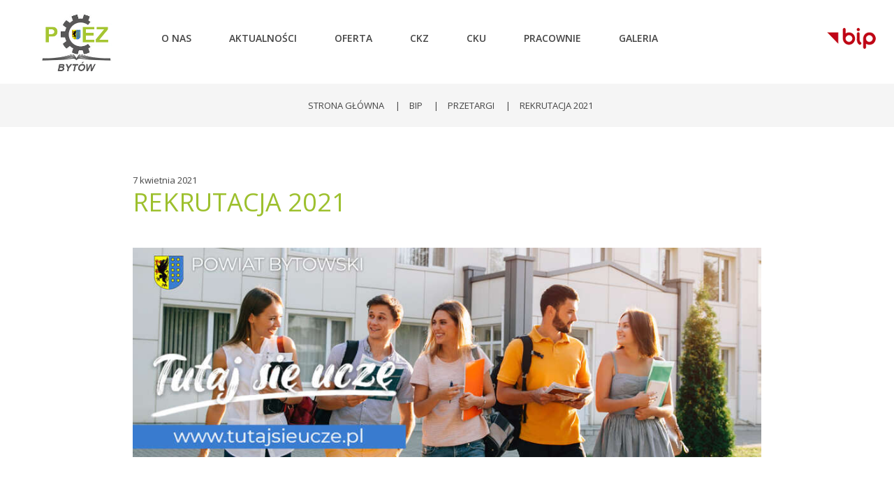

--- FILE ---
content_type: text/html; charset=UTF-8
request_url: http://www.pcez-bytow.pl/bip/przetargi/rekrutacja-2021
body_size: 5534
content:




<!DOCTYPE html>
<html lang="pl">
<head>
<meta charset="utf-8">
<meta name="viewport" content="width=device-width, initial-scale=1.0">
<meta http-equiv="X-UA-Compatible" content="IE=edge"><meta name="robots" content="INDEX,FOLLOW" />
<meta http-equiv="Accept-Encoding" content="gzip, deflate" />
<title>Przetargi  Powiatowe Centrum Edukacji Zawodowej w Bytowie</title>
<link href="https://fonts.googleapis.com/css?family=Marcellus+SC|Open+Sans:400,400i,600,700&display=swap&subset=latin-ext" rel="stylesheet">
<link href="http://www.pcez-bytow.pl/css/style-g.css?v=1.2" rel="stylesheet">
<link href="http://www.pcez-bytow.pl/css/style-m-new.css?v=1.2" rel="stylesheet">
<link href="http://www.pcez-bytow.pl/css/style-s.css?v=1.2" rel="stylesheet">
<link href="http://www.pcez-bytow.pl/css/style-992.css?v=1.2" rel="stylesheet">
<link href="http://www.pcez-bytow.pl/css/style-768.css?v=1.2" rel="stylesheet">
<link href="http://www.pcez-bytow.pl/css/style-540.css?v=1.2" rel="stylesheet">
<link href="http://www.pcez-bytow.pl/css/style-480.css?v=1.2" rel="stylesheet">
<link href="http://www.pcez-bytow.pl/css/style-320.css?v=1.2" rel="stylesheet">
<link href="http://www.pcez-bytow.pl/css/lightcase.css" rel="stylesheet">
<link href="http://www.pcez-bytow.pl/css/animations.css" rel="stylesheet">
<link rel="stylesheet" href="http://www.pcez-bytow.pl/css/font-awesome/css/fontawesome-all.min.css">
<link rel="apple-touch-icon" sizes="180x180" href="/xicon/apple-touch-icon.png">
<link rel="icon" type="image/png" sizes="32x32" href="/xicon/favicon-32x32.png">
<link rel="icon" type="image/png" sizes="16x16" href="/xicon/favicon-16x16.png">
<link rel="manifest" href="/xicon/site.webmanifest">
<link rel="mask-icon" href="/xicon/safari-pinned-tab.svg" color="#a6c534">
<meta name="msapplication-TileColor" content="#a6c534">
<meta name="theme-color" content="#a6c534">
<link rel="canonical" href="http://www.pcez-bytow.pl/aktualnosci/rekrutacja-2021">
<link rel="image_src" href="" />
<meta property="og:site_name" content="Filipini w Bytowie" />
<meta property="og:type" content="" />
<meta property="og:url" content="http://www.pcez-bytow.pl/aktualnosci/rekrutacja-2021" />
<meta property="og:title" content="" />
<meta property="og:image" content="" />
<meta property="og:description" content="" />

<meta name="author" content="WebProjekt" />
<meta name="description" content="Przetargi, Powiatowe Centrum Edukacji Zawodowej w Bytowie" /><meta name="keywords" content="Przetargi Powiatowe Centrum Edukacji Zawodowej w Bytowie" />

<meta name="abstract" content="Przetargi  Powiatowe Centrum Edukacji Zawodowej w Bytowie" />
<meta name="revisit-after" content="7 days" />
<script src="http://www.pcez-bytow.pl/js/jquery.js"></script>
<script src="http://www.pcez-bytow.pl/js/jquery.validationEngine.js"></script>
<script src="http://www.pcez-bytow.pl/js/swiper.jquery.min.js"></script>
<script src="http://www.pcez-bytow.pl/js/jquery.events.touch.min.js"></script>
<script src="http://www.pcez-bytow.pl/js/lightcase.js"></script>
<script src="http://www.pcez-bytow.pl/js/jquery.flexslider-min.js"></script>
<script src="http://www.pcez-bytow.pl/js/jquery.autocomplete.js"></script>
<script src="http://www.pcez-bytow.pl/js/top.js"></script>
</head>
<body>
<div id="Miarka--"></div>
<div id="resultwp"></div>

<div id="MenuTop-ods"></div>
<div id="MenuTop"><div class="wrapper">
<a id="logo" href="http://www.pcez-bytow.pl/" onfocus="blur();"><span>Powiatowe Centrum Edukacji Zawodowej w Bytowie</span></a>
<ul><li class="drpdwn "><a href="http://www.pcez-bytow.pl/o-nas" class="First"><span>O nas</span></a>
	  				<ul><li><a href="http://www.pcez-bytow.pl/o-nas/misja-placowki" class="First"><span>Misja Placówki</span></a>
	  				
				</li>
				<li><a href="http://www.pcez-bytow.pl/o-nas/kadra" ><span>Kadra</span></a>
	  				
				</li>
				<li><a href="http://www.pcez-bytow.pl/o-nas/historia" ><span>Historia</span></a>
	  				
				</li>
				<li><a href="http://www.pcez-bytow.pl/o-nas/kontakt" ><span>Kontakt</span></a>
	  				
				</li>
				</ul>
				</li>
				<li><a href="http://www.pcez-bytow.pl/aktualnosci" ><span>Aktualności</span></a>
	  				
				</li>
				<li><a href="http://www.pcez-bytow.pl/oferta" ><span>OFERTA</span></a>
	  				
				</li>
				<li><a href="http://www.pcez-bytow.pl/ckz" ><span>CKZ</span></a>
	  				
				</li>
				<li><a href="http://www.pcez-bytow.pl/cku" ><span>CKU</span></a>
	  				
				</li>
				<li class="drpdwn "><a href="http://www.pcez-bytow.pl/pracownie" ><span>Pracownie</span></a>
	  				<ul><li><a href="http://www.pcez-bytow.pl/pracownie/pracownia-spawalnictwa-1" class="First"><span>Pracownia spawalnictwa</span></a>
	  				
				</li>
				<li><a href="http://www.pcez-bytow.pl/pracownie/pracownia-obrabiarek-konwencjonalnych" ><span>Pracownia obrabiarek konwencjonalnych </span></a>
	  				
				</li>
				<li><a href="http://www.pcez-bytow.pl/pracownie/pracownia-obrobki-cieplnej" ><span>Pracownia obróbki cieplnej</span></a>
	  				
				</li>
				<li><a href="http://www.pcez-bytow.pl/pracownie/pracownia-systemow-cad-cam-oraz-obrabiarek-cnc" ><span>Pracownia systemów CAD/CAM oraz obrabiarek CNC</span></a>
	  				
				</li>
				<li><a href="http://www.pcez-bytow.pl/pracownie/pracownia-elektrotechniki-i-elektroniki-pojazdowej" ><span>Pracownia  elektrotechniki i elektroniki  pojazdowej</span></a>
	  				
				</li>
				<li><a href="http://www.pcez-bytow.pl/pracownie/pracownia-samochodowa" ><span>Pracownia samochodowa</span></a>
	  				
				</li>
				<li><a href="http://www.pcez-bytow.pl/pracownie/pracownie-dydaktyczne" ><span>Pracownie dydaktyczne</span></a>
	  				
				</li>
				<li><a href="http://www.pcez-bytow.pl/pracownie/pracownia-obrobki-recznej" ><span>Pracownia Obróbki Ręcznej</span></a>
	  				
				</li>
				<li><a href="http://www.pcez-bytow.pl/pracownie/pracownia-doradztwa-zawodowego-szkolny-osrodek-kariery" ><span>Pracownia doradztwa zawodowego / szkolny ośrodek kariery </span></a>
	  				
				</li>
				</ul>
				</li>
				<li><a href="http://www.pcez-bytow.pl/galeria" ><span>Galeria</span></a>
	  				
				</li>
				</ul><a id="bip" href="http://www.pcez-bytow.pl//bip" onfocus="blur();"><span>Biuletyn Informacji Publicznej</span></a></div><div id="tgmenu"><i class="fa fa-bars"></i></div></div><a id="logo-mob-inc"  href="http://www.pcez-bytow.pl/" onfocus="blur();" ><span>Powiatowe Centrum Edukacji Zawodowej w Bytowie</span></a><div id="SciezkaNav">
					<div class="wrapper">
							<ul>
									<li><a href="http://www.pcez-bytow.pl/">Strona główna</a></li><li> | <a href="http://www.pcez-bytow.pl/bip/">BIP</a></li><li> | <a href="http://www.pcez-bytow.pl/bip/przetargi/">Przetargi</a></li><li> | <a href="http://www.pcez-bytow.pl/bip/przetargi/rekrutacja-2021">Rekrutacja 2021</a></li></ul>
					</div>
					
			</div><div class="wrapper" style="padding-top: 70px;">
					<div class="maxw">
					
						<div class="news-data">7 kwietnia 2021</div>
						<div class="tresci">
						<h1 style="margin: 0">Rekrutacja 2021</h1>
						</div>
						<div class="news-f-img">
					<a href="http://www.pcez-bytow.pl/foto/news/tutajsieucze.jpg"  title="Rekrutacja 2021" data-rel="lightcase:pgaleria" >
					<picture>
					<source srcset="http://www.pcez-bytow.pl/foto/news/res768_tutajsieucze.jpg" media="(max-width: 540px)">
					<img srcset="http://www.pcez-bytow.pl/foto/news/res992_tutajsieucze.jpg" alt="Rekrutacja 2021">
					</picture>
					</a>
					</div></div><div class="news-lft tresci maxw"><p style="text-align: justify;"><span style="font-size: 14pt;">Wyb&oacute;r szkoły i kierunku kształcenia to poważna decyzja, często na całe życie. Już za chwilę staną przed nią absolwenci podstaw&oacute;wek. To moment, w kt&oacute;rym warto dobrze przemyśleć wszystkie za i przeciw. Chcąc ułatwić uczniom i ich rodzicom dokonanie wyboru przygotowaliśmy specjalny projekt pod nazwą &bdquo;TUTAJ SIĘ UCZĘ &ndash; TUTAJ PRACUJĘ&rdquo;. Z jego pomocą można, nie wychodząc z domu, poznać bogatą ofertę kierunk&oacute;w kształcenia w szkołach Powiatu Bytowskiego. Zapraszamy do obejrzenia naszych nowoczesnych pracowni, poznania ciekawych kierunk&oacute;w. Zobaczcie Państwo jakie czekają na uczni&oacute;w praktyki krajowe i zagraniczne, sprawdźcie jaka jest perspektywa pracy. Posłuchajcie, co mają do powiedzenia koledzy, absolwenci, nauczyciele i przyszli pracodawcy.</span></p>
<div style="text-align: justify;"><span style="font-size: 14pt;">&nbsp;</span></div>
<p style="text-align: justify;"><strong><span style="font-size: 14pt;">Zapraszamy na stronę&nbsp;<a href="http://www.tutajsieucze.pl" target="_blank" rel="noopener" data-saferedirecturl="https://www.google.com/url?q=https://l.facebook.com/l.php?u%3Dhttp%253A%252F%252Fwww.tutajsieucze.pl%252F%253Ffbclid%253DIwAR3hFApOPaLmKHlwrr7f9BZn-CmN334hniLlJ1xjiggTA8IQI6f_Z-Dmd8o%26h%3DAT2SbAbLYNF7t2uv_8IBO5owMp7KHjVclVAFXNQ-eDbQsp_iGxipvd_2Bwrm2kq2pw_cQsrZ6OBisX9s8KREFaEsemKDTusWraosTmVUAvNSb1oB3XKu34WMwxhNuCDbqOMe%26__tn__%3D-UK-R%26c%255b0%255d%3DAT31QDxGwH85gKJrjEfyletm1MRXi4ayoUgQOxp7wu3v8DvLguDINBjL7V1hlgleKsx3zrfz0UcLRu2mMPATMqeCaS5rJNcUpKpdS6lOwmybUrlyoPisk3DWdNk6UQeRfjtdgsFEaU-EfPTZIaKUKNcL1nQnNt3f7RsmJArocagzw032jJtYRBqRHHg&amp;source=gmail&amp;ust=1617877605659000&amp;usg=AFQjCNHUq7a4ACJI-ONpbSJ1qtqHfDKf_A">www.tutajsieucze.pl</a>. Życzymy mądrych decyzji!</span></strong></p>
					</div>
					 </div> 
					  <div id="nawig-art"><a id="nawig-art-left" href="http://www.pcez-bytow.pl/bip/przetargi/zmiana-pracy-centrum-od-17-maja-2021"><div class="naw-img" style="background-image: url('http://www.pcez-bytow.pl/foto/news/th_IMG_5614.jfif');"></div><div class="naw-p">Zmiana pracy Centrum od 17 Maja 202...<span>Poprzedni</span></div></a><a id="nawig-art-right" href="http://www.pcez-bytow.pl/bip/przetargi/rekrutacja-sb-ii-stopnia"><div class="naw-img" style="background-image: url('http://www.pcez-bytow.pl/foto/news/th_Beztytulu.png');"></div><div class="naw-p">Rekrutacja SB II stopnia<span>Następny</span></div></a></div><div class="clear"></div>
					  <div class="wrapper">
					  
			
			<div id="art-action">
					  <b>Udostępnij wpis:</b>
					
							<a href="https://www.facebook.com/sharer.php?u=http://www.pcez-bytow.pl/bip/przetargi/rekrutacja-2021/"  target="_blank">Facebook</a>
							<a href="https://twitter.com/share?url=http://www.pcez-bytow.pl/bip/przetargi/rekrutacja-2021&text=Rekrutacja%202021" target="_blank">Twitter</a>
							<a href="https://www.linkedin.com/shareArticle?mini=true&title=Rekrutacja%202021?&url=http://www.pcez-bytow.pl/bip/przetargi/rekrutacja-2021/"  target="_blank">Linkedin</a>
							<a href="mailto:?subject=Rekrutacja%202021&body=http://www.pcez-bytow.pl/bip/przetargi/rekrutacja-2021" >E-mail</a>
						
					
				  </div>
			
				</div>
				<div class="artykuly-out" style="padding: 60px 0">
				<div class="wrapper">
				<h2 class="h1" style="text-align: center">zobacz również</h2>
				<div class="artykuly">
				<div class="art-list"><div class="art-list-img"><img src="http://www.pcez-bytow.pl/foto/news/res540_WhatsAppImage2025-10-13at12.20.57.jpeg" alt="Pomorski Turniej Spawania w Wirtualnej Rzeczywistości"></div><div class="art-list-txt"><div class="art-list-data">15 października 2025</div><h4>Pomorski Turniej Spawania w Wirtualnej Rzeczywistości</h4>W turnieju brali udział uczniowie szk&oacute;ł ponadpodstawowych z całego wojew&oacute;dztwa. Wystartowało 10 dwuosobowych zespoł&oacute;w. Ekipa kierowana przez Pana Andrzeja ...</div>
					<a href="http://www.pcez-bytow.pl/aktualnosci/pomorski-turniej-spawania-w-wirtualnej-rzeczywistosci" class="more">więcej</a>
					</div><div class="art-list"><div class="art-list-img"><img src="http://www.pcez-bytow.pl/foto/news/res540_Beztytulu2.png" alt="Rekrutacja Rolnik"></div><div class="art-list-txt"><div class="art-list-data">5 czerwca 2020</div><h4>Rekrutacja Rolnik</h4>KWALIFIKACYJNY KURS ZAWODOWY W ZAWODZIE ROLNIK
W POWIATOWYM&nbsp; CENTRUM&nbsp; EDUKACJI&nbsp; ZAWODOWEJ W BYTOWIE</div>
					<a href="http://www.pcez-bytow.pl/aktualnosci/rekrutacja-rolnik" class="more">więcej</a>
					</div><div class="art-list"><div class="art-list-img"><img src="http://www.pcez-bytow.pl/foto/news/res540_87835009_1268350816682920_1770504154997850112_n.jpg" alt="Spotkanie Powiatowej Sieci Doradców Zawodowych"></div><div class="art-list-txt"><div class="art-list-data">27 lutego 2020</div><h4>Spotkanie Powiatowej Sieci Doradców Zawodowych</h4>26.02.2020 r. w Powiatowym Centrum Edukacji Zawodowej odbyło się spotkanie powiatowej sieci doradc&oacute;w zawodowych.Na warsztat zaproszone zostały doradczynie zawodowe z WUP, ...</div>
					<a href="http://www.pcez-bytow.pl/aktualnosci/spotkanie-powiatowej-sieci-doradcow-zawodowych" class="more">więcej</a>
					</div>
								</div>
								</div></div>
								<div class="wrapper">
								</div>
<div id="stopka">
<div class="wrapper">
<div id="stopka-inc"><div class="stopka-inc tresci"><h3>Powiatowe Centrum Edukacji Zawodowej w Bytowie</h3><p>Jesteśmy&nbsp;plac&oacute;wką oświatowo - wychowawczą kształcącą uczni&oacute;w, młodocianych pracownik&oacute;w i dorosłych. W skład Powiatowe<span class="text_exposed_show">go Centrum Edukacji Zawodowej wchodzi Centrum Kształcenia Zawodowego w Bytowie oraz Centrum Kształcenia Ustawicznego w Bytowie. Gł&oacute;wnym celem Powiatowego Centrum Edukacji Zawodowej jest umożliwienie uczniom i słuchaczom kształcenia, dokształcania i doskonalenia zawodowego w formach szkolnych i pozaszkolnych.</span></p>

</div><div class="stopka-inc tresci"><h3>Kontakt</h3><p><strong>Powiatowe Centrum Edukacji<br /> Zawodowej w Bytowie</strong><br />ul.&nbsp;Wybickiego 4<br />77-100 Byt&oacute;w<br />Tel.: 59 822 30 77</p>
<p>pn-pt: 7.00 - 15.00</p>
<p><a href="mailto:sekretariat@pcez-bytow.pl">sekretariat@pcez-bytow.pl</a></p><a href="http://www.powiatbytowski.pl/" target="_blank" id="l-powiat"></a>

</div><div id="stopka-map"></div><link rel="stylesheet" href="https://unpkg.com/leaflet@1.3.4/dist/leaflet.css" integrity="sha512-puBpdR0798OZvTTbP4A8Ix/l+A4dHDD0DGqYW6RQ+9jxkRFclaxxQb/SJAWZfWAkuyeQUytO7+7N4QKrDh+drA=="crossorigin=""/>
<script src="https://unpkg.com/leaflet@1.3.4/dist/leaflet.js"   integrity="sha512-nMMmRyTVoLYqjP9hrbed9S+FzjZHW5gY1TWCHA5ckwXZBadntCNs8kEqAWdrb9O7rxbCaA4lKTIWjDXZxflOcA=="crossorigin=""></script>
<style>
.leaflet-tile-pane {
  -webkit-filter: grayscale(100%);
  filter: grayscale(100%);
</style>
<script>
var mymap = L.map('stopka-map').setView([54.187093, 17.491496], 14);
L.tileLayer('https://api.tiles.mapbox.com/v4/{id}/{z}/{x}/{y}.png?access_token=pk.eyJ1IjoibWFwYm94IiwiYSI6ImNpejY4NXVycTA2emYycXBndHRqcmZ3N3gifQ.rJcFIG214AriISLbB6B5aw', {
    maxZoom: 22,
    attribution: '<a href="https://www.openstreetmap.org/">OpenStreetMap</a> | ' +
        '<a href="https://www.mapbox.com/">Mapbox</a>',
    id: 'mapbox.streets'
}).addTo(mymap);
var greenIcon = L.icon({
    iconUrl: '/img/icoloc.png',
    iconSize:     [38,50], // size of the icon
     iconAnchor:   [19,50], // point of the icon which will correspond to marker's location
    popupAnchor:  [0, -90] // point from which the popup should open relative to the iconAnchor
});
L.marker([54.187093, 17.491496], {icon: greenIcon}).addTo(mymap);
</script>

</div>

<div id="socicon">
<a href="https://www.facebook.com/pcezbytow/" target="_blank"><i class="fab fa-facebook-square"></i></a>
</div>

<div id="footer-bottom">
&copy; Copyright Powiatowe Centrum Edukacji Zawodowej w Bytowie  2019-2026 &nbsp; -  &nbsp; <a href="http://www.pcez-bytow.pl/polityka-prywatnosci">Polityka prywatności</a>


</div>
</div></div>

<div id="gototop"><i class="fa fa-angle-up"></i></div>

<div id="popuo-przesl"><div class="zamknij"><i class="fa fa-times"></i></div><div id="popuo"><div></div></div></div>
<script src="http://www.pcez-bytow.pl/js/jquery.cookie.js"></script>
<script src="http://www.pcez-bytow.pl/js/jquery.viewportchecker.min.js"></script>
<script src="http://www.pcez-bytow.pl/js/jquery.qtip.min.js"></script>
<script src="http://www.pcez-bytow.pl/js/js-main.js?v=1.2"></script>
</body>
</html>

--- FILE ---
content_type: text/css
request_url: http://www.pcez-bytow.pl/css/style-m-new.css?v=1.2
body_size: 7332
content:
body {
	background: #fff;
	color: #454545;
    font-family: 'Open Sans', sans-serif;
  font-weight: 400;
	font-size: 14px;
	line-height:1.7;
}

.wrapper{
    width: 1240px;
    margin: 0 auto;
    position: relative;
    }
    
    a.more{
        display: block;
        width: 140px;
        height: 40px;
        line-height: 40px;
        font-size: 13px;
        text-align: center;
        margin: 30px 0;
          background: transparent;
        color:#fff;
        background: #454545;
        text-transform: uppercase;
        -webkit-transition: all 500ms ease-in;
        -moz-transition: all 500ms ease-in;
        -ms-transition: all 500ms ease-in;
        -o-transition: all 500ms ease-in;
        transition: all 500ms ease-in;
        }
        
        a.more:hover{
          text-decoration: none;
            background: #a5c02e;
          -webkit-transition: all 500ms ease-in;
        -moz-transition: all 500ms ease-in;
        -ms-transition: all 500ms ease-in;
        -o-transition: all 500ms ease-in;
        transition: all 500ms ease-in;
        }





        h1, h2, h3, h4{
            font-weight: 400;
            line-height: 1.4;
          position: relative;
   
          }
          

          
          
          
          
          
          
          .h1, .tresci h1{
            font-size: 36px;
            margin: 0 0 1em 0;
            color: #9dc02e;
          text-transform: uppercase;
          }
          
          
          
          .h2, .tresci h2{
              font-size: 28px;
            margin: 1em 0;
          color: #454545;
          text-transform: uppercase;
            }
          



            .h3, .tresci h3{
                font-size: 22px;
                color: #454545;
                margin: 1.5em 0;
                text-transform: uppercase;
              }
              
              .h4, .tresci h4{
                font-size: 18px;
                color: #454545;
                 margin: 1.5em 0;
                text-transform: uppercase;
              }
              




/*---------------- MENU TOP ---------------*/




a#logo{
  width: 150px;
  height: 100px;
  margin: 0;
  top: 10px;
  position: absolute;
    display: block;
  background:  url('../img/logo.png') no-repeat center;
  background-size:contain;
  -webkit-transition: all 500ms ease-in;
  -moz-transition: all 500ms ease-in;
  -ms-transition: all 500ms ease-in;
  -o-transition: all 500ms ease-in;
  transition: all 500ms ease-in;
  }  

  a#logo span{
    display: none;
  }

  a#logo-mob, a#logo-mob-inc{
    display: none;
  }




  #bip{
    width: 70px;
  height: 30px;
  display: block;
  background: url('../img/bip.png') no-repeat center;
  background-size: contain;
  position: absolute;
  right: 0;
  top: 40px;
  z-index: 1;
  -webkit-transition: all 500ms ease-in;
  -moz-transition: all 500ms ease-in;
  -ms-transition: all 500ms ease-in;
  -o-transition: all 500ms ease-in;
  transition: all 500ms ease-in;
  }



  #bip span{
    display: none;
  }



  #MenuTop.scr a#logo{
    top: 0;
    height: 50px; 
}


#MenuTop.scr a#bip{
  top: 7px;
  height: 38px; 
}


#MenuTop-ods{
  width: 100%;
  height: 120px;
}
#MenuTop{
  width: 100%;
  height: 110px;
  background: #fff;
  color: #fff;
  position: fixed;
  z-index: 1000;
  top: 0;
  left: 0;
  text-align: left;
  -webkit-transition: all 500ms ease-in;
-moz-transition: all 500ms ease-in;
-ms-transition: all 500ms ease-in;
-o-transition: all 500ms ease-in;
transition: all 500ms ease-in;
  }
  
  #tgmenu{
  display: none;
  }


#MenuTop .wrapper > ul{
text-align: left;
margin-left: 180px;
width: 100%;
}


#MenuTop .wrapper > ul > li{
display: inline-block;
margin: 0;
padding: 0;
position: relative;
height: 100px;
text-align: left;
}



#MenuTop .wrapper > ul > li > a {
color: #454545;
text-align: left;
font-size: 14px;
line-height: 110px;
height: 110px;
font-weight: 600;
display: block;
padding: 0 25px;
width: 100%;
text-transform: uppercase;
-webkit-box-sizing: border-box;
-moz-box-sizing: border-box;
box-sizing: border-box;
-webkit-transition: all 500ms ease-in;
-moz-transition: all 500ms ease-in;
-ms-transition: all 500ms ease-in;
-o-transition: all 500ms ease-in;
transition: all 500ms ease-in;
}





#MenuTop .wrapper >  ul > li  >  a:hover{
  text-decoration: none;
  color: #a0c236;
 
}



#MenuTop .wrapper >  ul > li  >  a.click{
  text-decoration: none;
  color: #a0c236;
 
}



#MenuTop.scr{
    height: 50px; 
}


#MenuTop.scr .wrapper > ul > li{
    height: 50px;
 
    }


    #MenuTop.scr .wrapper > ul > li > a {
          line-height: 50px;
        height: 50px;

        }
        
        #MenuTop.scr .wrapper > ul > li.drpdwn > ul{
            top: 50px;
  
          }


/* -- dropdown ---*/


#MenuTop .wrapper > ul > li.drpdwn > ul{
  display: block;
position: absolute;
background: #a0c236;
padding: 0;
left: 0;
right: 0;
margin: 0;
top: 120px;
width: 230px;
display: none;
-webkit-box-sizing: border-box;
-moz-box-sizing: border-box;
box-sizing: border-box;
}




#MenuTop .wrapper > ul > li.drpdwn > ul li{
display: block;
margin: 0;
}


#MenuTop .wrapper > ul > li.drpdwn > ul a{
font-size: 13px;
display: block;
color: #fff;
padding: 10px 15px;
line-height: auto;
text-transform: uppercase;
-webkit-box-sizing: border-box;
-moz-box-sizing: border-box;
box-sizing: border-box;
}



#MenuTop .wrapper >  ul > li.drpdwn  ul a:hover{
  background: #779225;
}


#MenuTop .wrapper > ul > li.drpdwn  ul a.click{
  background: #779225;
}










#Home-slider{
    width: 100%;
    height: 700px;
    position: relative;

}



.slider-przes{
    position: absolute;
    left: 0;
    right: 0;
    width: 100%;
    height: 100%;
    z-index: 1;
    background: rgba(0, 0, 0, 0.20);
    display: block;
  }
  
  
  
  
  #my-swipper {
    width: 100%;
    height: 700px;
  }
  
  #my-swipper.swiper-container{
    width: 100%;
    height: 700px;
  }
  
  
  
  .slide-inc{
  width: 100%;
  height: 100%;
  
  }
  
  .slide-inc > picture > img{
    width: 100%; 
    height: 100%; 
     object-fit: cover;
    }
  
  
  #pagination-swip{
    bottom: -30px;
    left: 0;
    right: 0;
    margin: 0 auto;
  }
  
  
  
  #my-swipper .swiper-pagination{
  text-align: center !important;
  }
  
  
  #my-swipper .swiper-pagination-bullet{
  margin: 0 3px;
  }
  
  
  .slide-inc-txt{
    width: 1240px;
    margin: 0 auto;
    height: 100%;
    display: flex;
  flex-direction: column;
  justify-content: center;
  z-index: 2;
  position: absolute;
  top: 0;
  right: 0;
  left: 0;
  padding: 0 100px 200px 100px;
  margin: 0 auto;
  }
  
  .swipper-caption{
  color: #fff;
  font-size: 14px;
  width: 100%;
  margin: 0;
  text-align: center;
  }


  .swipper-caption  a.more{
      margin: 30px auto 0 auto;
  }
  
  
  .swipper-caption h2{

    font-size: 42px;
    margin: 0;
  color: #fff;
  line-height: 1.2
  }
  
  
  
  .swiper-button-next, .swiper-button-prev{
    display: none;
  }




#Home-top-info{
position: absolute;
left: 0;
right: 0;
bottom: 30px;
z-index: 10;
display: flex;
flex-wrap: wrap;
justify-content: space-between;
align-items: flex-start;
}


#Home-top-info > a{
  display: block;
  width: 23%;
  height: 200px;
  position: relative;

  transform-style: preserve-3d;
  transition: all 0.3s linear;
}
.ht-img{
  width:100px;
  height: 100px;
  background: #454545;
  color: #fff;
  line-height: 96px;
  -webkit-border-radius: 50%;
border-radius: 50%;
margin: 10px auto;

}


.ht-img img{
vertical-align: middle;
}

.face{
  position: absolute;
  width: 100%;
  height: 100%;
  padding: 20px;
  backface-visibility: hidden;
  background: #a0c236;
  color: #fff;
  font-size: 18px;
   
  text-align: center;
  text-transform: uppercase;
  
}

.face-back {
  transform: rotateY(180deg);
  box-sizing: border-box;
  padding: 20px;
  color: #454545;
  text-align: center;
  background-color: #fff;
   font-size: 13px;
  text-align: center;
  position: absolute;
  width: 100%;
  height: 100%;
  backface-visibility: hidden;
  display: flex;
  flex-direction: column;
  justify-content: center;
}

.face-back i{
  display: block;
  margin: 10px  auto 0 auto;
  color: #fff;
  background: #a0c236;
  text-align: center;
  width: 140px;
  line-height: 40px;
  text-transform: uppercase;
  height: 40px;
}

#Home-top-info > a:hover {
  transform: rotateY(180deg);
}

#Home-top-info > a > span{
  display: none;
}





#Home-b-info{
margin-top: 50px;
  display: flex;
  flex-wrap: wrap;
  justify-content: space-between;
  align-items: flex-start;
  }
  
  
  #Home-b-info > a{
    display: block;
    width: 32%;
    height: 140px;
    position: relative;
    transition: all 0.3s linear;
    text-transform: uppercase;
    background: #454545;
    color: #fff;
    line-height: 1.1;
  }

  .hbi{
    height: 100%;
    display: flex;
    font-size: 22px;
    flex-direction: column;
    justify-content: center;
    padding: 0 60px 0 20px;
  }

  .hbi span{
    color: #9dc02e;
    display: block;
    font-size: 18px;
  }

  #Home-b-info i{
    text-align: center;
    position: absolute;
    right: 0;
    top: 0;
    width: 60px;
    height: 100%;
    background: #9dc02e;
    color: #fff;
    display: flex;
    font-size: 28px;
    flex-direction: column;
    justify-content: center;
    transition: all 0.3s linear;
  }





  #Home-b-info > a:hover  i{
    background: #313131;
    text-indent: 24px;
  }



#Home-about{
  margin-top: 50px;
  padding: 40px 0;
  background: #f5f5f5;
}

#Home-about-top{
  text-align: center;
  text-transform: uppercase;
  font-size: 18px;
  margin-bottom: 30px;
}

#Home-about-top .h1{
  color: #9dc02e;
  text-align: center;
  margin: 0;
}


#Home-about-inc{
display: flex;
flex-wrap: wrap;
justify-content: space-between;
align-items: flex-start;

}

#Home-about-img{
width: 48%;

}
#Home-about-img img{
  width: 100%;
  height: auto;
}

#Home-about-txt{
  width: 48%;
}



#Home-news{
    padding: 50px 0;
}
#Home-news h2{
    text-align: center;
}


.artykuly{
    display: flex;
    flex-wrap: wrap;
    justify-content: flex-start;
    align-items: flex-start;
  
  }
  



  .art-list{
    margin: 20px 1%;
    width: 31%;
  
   position: relative;
 padding: 0;
    }


    .art-list-data{
        font-size: 13px;
     
    }



    .art-list h4{

        font-size: 20px;
        text-transform: uppercase;
        line-height: 1.4;
        margin: 0 0 15px 0;
  
    }

    .art-list-txt{
margin-top: 30px;
    }


    .art-list-img{
        margin-top: 30px;
        width: 100%;
        height: 230px;
        position: relative;
        }
        
        
        .art-list-img img{
          width: 100%; 
          height: 100%; 
          object-fit: cover;
          }




          .gal-list{
            margin: 20px 1%;
            width: 31%;
            position: relative;
            padding: 0;
          }

          .gal-list h3{

            font-size: 20px;
            text-transform: uppercase;
            line-height: 1.4;
            margin: 0 0 15px 0;
      
        }
          
          .gal-list a{
            width: 100%;
            height: 100%;
            display: block;
            -webkit-box-sizing: border-box;
          -moz-box-sizing: border-box;
          box-sizing: border-box;
     
            }
          
          
            .gal-list-img{
              width: 100%;
              height: 260px;
              background-position: center;
              background-repeat: no-repeat;
              background-size:cover;
              position: relative;
              margin-bottom: 25px;
              }
              
              
              .gal-list-img img{
                width: 100%; 
                height: 100%; 
                object-fit: cover;
                }
          
            .gal-list-img a{
              width: 100%;
              height: 100%;
              padding: 0;
              display: block;
              }
          
          
          
          
              .gal-list-img span{
                width: 100%;
                height: 100%;
                background-color: rgba(0, 0, 0, 0);
              position: absolute;
              top: 0;
              left: 0;
              z-index: 2;
              outline: 1px solid #fff;
              text-align: center;
              display: flex;
                flex-direction: column;
                justify-content: center;
                -webkit-transition: all 500ms ease-out;
                -moz-transition: all 500ms ease-out;
                -ms-transition: all 500ms ease-out;
                -o-transition: all 500ms ease-out;
                transition: all 500ms ease-out;
              }
              
              .gal-list-img span:hover{
                background-color: rgba(0, 0, 0, 0.7);
                outline-offset: -15px;
                -webkit-transition: all 500ms ease-out;
                -moz-transition: all 500ms ease-out;
                -ms-transition: all 500ms ease-out;
                -o-transition: all 500ms ease-out;
                transition: all 500ms ease-out;
              }
              
              .gal-list-img span i{
                color: #fff !important;
                display: none;
              }
              
              .gal-list-img span:hover i{
                color: #fff !important;
                display: inline;
              }
          
          
          
          







#fbaner{
    
    text-align: center;
    color: #fff;
    font-size: 16px;
    position: relative;
}

#fbaner .wrapper{
    max-width: 800px;
}


#fbaner .h1{
    color: #fff;
}


#fbaner-przes{
    width: 100%;
    padding: 100px 0;
    background: rgba(0, 0, 0, 0.30);
}

#fbaner a.more{
    background: transparent;
    color: #fff;
    border: solid 1px #fff;
    margin: 30px auto 0 auto;
      }

      #fbaner a.more:hover{
        
        background: #fff;
        color: #988881;
        
    }















 #Infoblok{
width: 100%;
background: #988881;
color: #fff;
padding: 50px 0 100px 0;
 }



 #Infoblok-inc{
    display: flex;
    flex-wrap: wrap;
     align-items: flex-start; 
    justify-content: space-between;
   }




   .infoblok{
    margin: 0 1.5%;
    width: 30%;
      }


      .infoblok a.more{
          background: #fff;
          color: #988881;
      }

      .infoblok a.more:hover{
        background: transparent;
        color: #fff;
        border: solid 1px #fff;
    }

    .info-d{
color: #dbd5db;
margin: 0 0 5px 0;
font-size: 18px;

    }


    .infoblok h4{

        font-size: 26px;
        color: #fff;
        line-height: 1.4;
        margin: 20px 0 10px 0;
    }


        .infoblok-img{
        margin-top: 30px;
        width: 100%;
        height: 200px;
        position: relative;
        }
        
        
        .infoblok-img img{
          width: 100%; 
          height: 100%; 
          object-fit: cover;
          }








#SciezkaNav{

    padding: 20px 0;
text-transform: uppercase;
    font-size: 13px;
    color: #454545;
    text-align: center;
    background: #f5f5f5;
}



#SciezkaNav li{
    display: inline-block;
    margin: 0 8px;
  
  
    }
  
  #SciezkaNav li a{
    padding-left: 10px;
  }

#kat-ng{
    padding: 40px 0;
    text-align: center;
}

#kat-ng .h1{
    margin: 0;
    text-align: center;
}


  .subcat-out{
    width: 100%;
    padding: 0 0 50px 0;
  }

  .subcat-flx{
    display: flex;
    flex-wrap: nowrap;
    justify-content: space-between;
    align-items: flex-start;
  }
  



  .subcat-lft{
    width: 60%;
  }
  


  .subcat-lft img{
    width: 100%; 
    height: auto; 
    margin-bottom: 25px;
  }
  


  .subcat-rgt{
    width: 37%;
  }

  .subcat-rgt a{
      display: block;
text-transform: uppercase;
            font-size: 15px;
            font-weight: 600;
      color: #454545;
  }
  .subcat-rgt a:hover{

    color: #9dc02e;
}


  
.subcat-rgt a:before{
  content: '';
  font-size: 14px;
  font-family: 'FontAwesome';
  color: #ffaa8c;
  background: url('../img/ch-right.png') no-repeat left;
  padding: 0 16px 0 0;
  -webkit-transition: ease-in .4s;
  -moz-transition: ease-in .4s;
  -o-transition: ease-in .4s;
  transition: ease-in .4s;
  }

  .subcat-rgt a:hover:before{
      background: url('../img/ch-right-o.png') no-repeat 5px;
      padding: 0 16px 0 0;
     }











    .h-blok{
        display: -webkit-flex;
        display: flex;
        width: 100%;
      }
      
      .h-blok-rev{
        display: -webkit-flex;
        display: flex;
        width: 100%;
        flex-direction: row-reverse;
      }
      
      .h-blok > div:not(.clear), .h-blok-rev > div:not(.clear){
        width: 50%;
      }
      
      .g-blok > div{
        width: 50%;
      }
      
      
      .g-blok{
        display: -webkit-flex;
        display: flex;
        width: 100%;
        flex-direction: row-reverse;
      }

      .h-image{
        display: flex;
                  flex-direction: column;
                  justify-content: center;
      }
      
      .g-blok .h-image{
        display: block;
      width: 50%;
      height: 60vh !important;
      padding-right: 2px;
      
      }
      
   
      
      .h-image img{
        width: 100%; 
        height: auto; 
        vertical-align: middle;
      }
      
      .h-text-right{
      padding: 40px 0 40px 5%;
      }
      
      
      .h-text-left{
        padding: 40px 5% 40px 0;
      
      }
      
      
      
      .h-text-dark{
      background: #eeeeee;
      color: #2d2d2e;
      }
      
      
      .h-text-dark p{
        margin: 0.8em 0;
        }
      
      .h-text-dark a.ddc{
        color: #006a93;
        font-size: 24px;
        font-weight: 600;
      }


      .h-text-right h4, .h-text-left h4{
        font-size: 24px;
        font-weight: 400;
        margin: 30px 0;
        color: #3d3c3f;
        }
        
        

        .ogran{
            max-width: 1000px;
            }
            



            .doc-paralax{
                padding: 60px 0;
                color: #fff;
                position: relative;
                text-align: center;
                font-size: 18px;
                }
                
                .doc-paralax .h1{
                  color: #fff !important;
                  border: 0;
                  text-align: center !important;
                  line-height: 1.3 !important;
                  
                }
                
                .doc-paralax .h1 span{
                  color: #fff !important;
                }
                
                .doc-paralax h1, .doc-paralax h2, .doc-paralax h3, .doc-paralax h4{
                  color: #fff;
                
                }
                
                
                
                
                
                
                
                .doc-paralax-przes{
                  position: absolute;
                  width: 100%;
                  height: 100%;
                  background-color: rgba(0, 0, 0, 0.3);
                  z-index:0;
                  top: 0;
                  left: 0;
                  z-index: 7;
                  }
                
                
                  .doc-paralax .wrapper{
                position: relative;
                z-index: 10;
                 
                  }
                
                
                .doc-flex{
                width: 100%;
                 display: -moz-box;
                    display: -webkit-flexbox;
                    display: -ms-flexbox;
                    display: -webkit-flex;
                    display: -moz-flex;
                    display: flex;
                    justify-content: space-between ;
                    flex-wrap: wrap;
                }
                
                
                .flex-box3{
                width: 30%;
                padding: 40px 0;
                }
                
                
                .flex-box3 h2{
                  font-size: 24px;
                line-height: 1;
                  margin: 0 0 30px 0;
                  position: relative;
                  text-transform: uppercase;
                }
                
                
                
                  .doc-dark .flex-box3 h2{
                color: #fff;
                  
                  }
                
                
                .box-f-image{
                  width: 100%;
                  height: 260px;
                  margin-bottom: 20px;
                }
                
                .box-f-image img{
                  width: 100%; 
                  height: 100%; 
                  object-fit: cover;
                }
                
                
                .doc-dark{
                background: #454545;
                color: #fff;
                padding: 40px 0;
                }
                
                .doc-dark .h1, .doc-dark h1, .doc-dark .h2, .doc-dark h2, .doc-dark h3, .doc-dark h4{
                  color: #fff !important;
                
                }
                
                
                .doc-caly{
                width: 100%;
                clear: both;
                padding: 40px 0;
                max-width: 900px;
                margin: 0 auto;
                }
                
                .doc-dark-inc{
                  width: 100%;
                max-width: 900px;
                margin: 0 auto;
                }
                
                .doc-paralax .more{
                margin-left: auto;
                margin-right: auto;
                
                }
                
                
                .motto{
                font-weight: normal;
                font-size: 36px;
                margin-bottom: 30px;
                color: #bbc1c4;
                }
                
                
                
                
                .doc-lewy{
                width: 48%;
                padding: 40px 0;
                }
                
                
                
                .doc-link{
                width: 100%;
                height: 100%;
                }
                
                .doc-link a{
                display: block;
                width: 100%;
                height: 100%;
                text-align: center;
                color: #fff;
                background-color: rgba(0, 0, 0, 0.7);
                opacity: 0;
                display: flex;
                  flex-direction: column;
                  justify-content: center;
                filter: alpha(opacity=0);
                transition: opacity 0.6s, visibility 0.6s;
                
                }
                .doc-link a:hover{
                    opacity: 1.0;
                    filter: alpha(opacity=100);
                     transition: opacity 0.6s, visibility 0.6s;
                }
                
                .doc-prawy{
                width: 48%;
                padding: 40px 0;
                }
                
                .zfoto{
                background-position: center;
                background-repeat: no-repeat;
                background-size: cover;
                
                }
                
                
                .doc-wh{
                width: 100%;
                height: 100vh;
                }
                
                
                
                .doc-wh-lewy{
                width: 50%;
                height: 100%;
                float: left;
                padding: 0 60px 0 120px;
                display: flex;
                  flex-direction: column;
                  justify-content: center;
                   background-size:cover;
                  background-position: center;
                  background-repeat: no-repeat;
                }
                
                
                
                .doc-wh-prawy{
                width: 50%;
                height: 100%;
                float: right;
                padding: 0 120px 0 60px;
                position: relative;
                display: flex;
                  flex-direction: column;
                  justify-content: center;
                   background-size:cover;
                  background-position: center;
                  background-repeat: no-repeat;
                
                }
                
                .doc-wh-caly{
                width: 100%;
                height: 100%;
                background: #faf9f8;
                display: flex;
                  flex-direction: column;
                  justify-content: center;
                   background-size:cover;
                  background-position: center;
                  background-repeat: no-repeat;
                }



                #mapa-google-doc{
                    width: 100%;
                    min-height: 500px;
                    height: 100%;
                    }
                    
                    #mapid-doc{
                      width: 100%;
                      min-height: 800px;
                      height: 100%;
                      }
                    
                    .gal-odst{
                    height: 40px;
                    }







                    .table-blok{
                        overflow-x: auto;
                        min-width: 100%;
                        }
                        
                        
                        table{
                        width: 100%;
                        border-collapse: collapse;
                        border-spacing: 0;
                        empty-cells: show;
                        margin: 0;
                        
                        }
                        
                       
                        table td{
                        padding: 10px;
                        text-align: left;
                        font-size: 14px;
                        vertical-align: middle;
                        color: #454545;
                        border: solid 1px #e4e4e4;
                        }
                        
                        table thead tr{
                          background: transparent;
                          }
                        table thead  td{
                        background: transparent;
                        font-weight: 600;
                  font-size: 13px;
                        padding: 10px;
                         background: transparent;
                        background: #454545;
                        color: #fff;
                        border: solid 1px #fff;
                        text-align: center;
                        }
                        
                        table tr:nth-child(even){
                          
                          background: #f5f5f5;
                        }


.tab-blok{
margin: 0 0 50px 0;
}

.tab-sec{
border-bottom: solid 1px #454545;
padding: 15px;
}

.tab-blok .tab-sec:first-of-type{
border-top: solid 1px #454545;
}





.tab-h{
background-position: left;
background-repeat: no-repeat;
line-height: 22px;
font-size: 20px;
padding: 5px 0 5px 0;

  color: #454545;
cursor: pointer;
position: relative;
text-transform: uppercase;
}




.tab-h i{
 font-style: normal !important;
  }


.tab-cont{
padding: 20px 0;
display: none;
}

.angl{
position: absolute;
right: 20px;
top: 5px;
}





.hcent{
    text-align: center;
    margin-top: 50px;
  }
  
  
  

.tresci{
overflow: hidden;
}


.tresci .embed-container { position: relative; margin-top: 40px; padding-bottom: 56.25%; height: 0; overflow: hidden; max-width: 100%; height: auto; } 
.tresci .embed-container iframe, .embed-container object, 
.tresci .embed-container embed { position: absolute; top: 0; left: 0; width: 100%; height: 100%; }

.tresci b, .tresci strong{
font-weight: 700;
}




.tresci a:not(.more){
    color: #a5c02e;
}

.tresci a:hover:not(.more){
    text-decoration: underline;
}



.tresci p{
margin: 1.5em 0;
}

.tresci .h2{
margin-top: 0 !important;
}

.tresci i, .tresci em{
font-style: italic
  }

  .tresci u{
text-decoration: underline;
    }

.tresci blockquote{
color: #959694;
text-align: center;
 margin: 30px 0;
 font-size: 36px;
 line-height: 1.2em;
 font-weight: bold;
 /*
  padding-left: 120px;
 background: url(../img/cyt-ico.png) no-repeat 10px 10px;*/
}

.docs-imgs{
  margin-bottom: 30px;
}

.docs-imgs img{
  width: 100%;
  height: auto;
}
  

.doc-dark .tresci blockquote{
  color: #fff;
 }

.tresci ul{
  margin: 20px 0 20px 5px;
  list-style: none;

  }
  
  .tresci ol{
    margin: 50px 0 20px 20px;
    padding-left: 60px;
    list-style-type: decimal-leading-zero;
    }
    .tresci ul:not(.pliki) > li{
      margin: 10px 0;
     padding: 3px 0 3px 15px;
     -webkit-box-sizing: border-box;
  -moz-box-sizing: border-box;
  box-sizing: border-box;
 border-left: solid 4px #454545;
 line-height: 1.4;
      }
  

      .tresci ul  ul  li,  .tresci ul  ol li,  .tresci ol  ol  li,  .tresci ol ul  li{
        margin: 10px 0 0 0 !important;
       padding: 5px 0 0 40px !important;
           background: none !important;
        }
  
  
  
  
  .tresci ol {
    list-style: none;
    counter-reset: my-awesome-counter;
    margin: 0;
    padding: 0;
  }
  .tresci ol > li {
    counter-increment: my-awesome-counter;
    width: 100%;
    margin: 20px 0 20px 100px;
    position: relative;
    min-height: 50px;
     padding: 20px 120px 20px 20px;
    border-left: solid 3px #d6d6df;
    -webkit-box-sizing: border-box;
  -moz-box-sizing: border-box;
  box-sizing: border-box;
    
  }
  .tresci ol > li::before {
    content: "0" counter(my-awesome-counter);
    font-weight: 400;
    font-size: 2.5rem;
    line-height: 1;
    color: #d6d6df;
    width: 90px;
    
    margin-right: 20px;
    position: absolute;
    top: 10px;
    left: -90px;
  }
  
  

  
  .doc-dark .tresci ul:not(.pliki) > li{
    border-bottom: #717176 1px dashed;
    padding: 20px 10px 22px 35px;
    font-weight: 500;
  }
    







  .galeria-out {
    display: flex;
    flex-wrap: wrap;
    align-items: flex-start;
    justify-content: space-between;
    margin: 50px 0;
  }
  
  .galeria-wrap{
    display: flex;
    flex-wrap: wrap;
    align-items: flex-start;
    justify-content: space-between;
    width: 49%;
    height: 476px;
  }
  
  
  
  .galeria-art{
    width: 23.5%;
  height: 225px;
  margin: 13px 0;
  }
  
  .galeria-wrap .galeria-art{
    width: 48%;
  height: 225px;
  margin: 13px 0;
  }
  
  .galeria-art-b{
    width: 49%;
    height: 476px;
    margin: 13px 0;
  }
  
  .g-img-art{
  width: 100%;
  height: 100%;
  position: relative;
  background-position: center;
  background-repeat:no-repeat;
      background-size:cover;
  }
  
  .g-img-art img{
    width: 100%; 
    height: 100%; 
    object-fit: cover;
    vertical-align: middle;
  }
  
  


  
  
  .galeria{
  width: 25%;
  padding: 2px;
  float: left;
  }
  
  
  
  
  .gal-1{
  width: 50%;
  padding: 1px 1px 1px 0;
  height: 720px;
  }
  
  
  
  
  .gal-2{
  width: 25%;
  height: 720px;
  padding: 1px 1px 1px 1px;
  }
  
  
  
  .gal-3{
  width: 25%;
  padding: 1px 0 1px 1px;
  height: 360px;
  }
  
  
  .gal-4{
  width: 25%;
  padding: 1px 0 1px 1px;
  height: 360px;
  }
  
  
  .gal-5{
  width: 25%;
  padding: 1px 1px 1px 0;
  height: 360px;
  }
  
  .gal-6{
  width: 25%;
  padding: 1px 1px 1px 1px;
  height: 360px;
  }
  
  .gal-7{
  width: 50%;
  padding: 1px 0 1px 1px;
  height:  720px;
  float: right;
  }
  
  
  .gal-8{
  width: 25%;
  padding: 1px 1px 1px 0;
  height: 360px;
  }
  
  .gal-9{
  width: 25%;
  padding: 1px 1px 1px 1px;
  height: 360px;
  }
  
  
  .g-img{
  width: 100%;
  height: 100%;
  background-position: center;
  background-repeat: no-repeat;
  background-size:cover;
  position: relative;
  }
  
  
  .g-img span, .g-img-art span, .g-img-prod span{
  width: 100%;
  height: 100%;
  left: 0;
  top: 0;
  padding: 0 10px;
  text-align: center;
  position: absolute;
  color: #fff;
  background-color: rgba(0, 0, 0, 0.8);
  opacity: 0;
  filter: alpha(opacity=0);
  font-size: 14px;
  display: flex;
  transition: opacity 0.6s, visibility 0.6s;
    flex-direction: column;
    justify-content: center;
  
    -webkit-box-sizing: border-box;
  -moz-box-sizing: border-box;
  box-sizing: border-box;
  }
  
  .g-img span i, .g-img-art span i, .g-img-prod span i{
  color: #fff;
  font-size: 40px;
  
  }
  
  
  
  .g-img span:hover, .g-img-art span:hover, .g-img-prod span:hover{
      opacity: 1.0;
      filter: alpha(opacity=100);
       transition: opacity 0.6s, visibility 0.6s;
  }
  
  
  
  
  
  
  .g-img .flm, .g-img-art .flm, .g-img-prod .flm{
    width: 100%;
    height: 100%;
    left: 0;
    top: 0;
    padding: 0 10px;
    text-align: center;
    position: absolute;
    color: #fff;
    font-size: 64px;
  
    opacity: 0.6;
    filter: alpha(opacity=60);
    display: flex;
      flex-direction: column;
      justify-content: center;
    }
    
  
    .flm i{
      font-style: normal !important;
    }


    .maxw{
        max-width: 900px;
        margin-right: auto;
        margin-left: auto;
    }



    .news-lft{
        padding-top: 40px;
      
        }
        
        .news-img {
          margin: 50px 0; 
          vertical-align: middle;
        }

        .news-f-img{
            margin: 40px 0 0 0;
        }
        
        .news-img  img, .news-f-img img{
          width: 100%;
          height: auto;
          vertical-align: middle;
        }
        
        
        
        
        .news-rgt{
          width: 540px;
          float: right;
          padding-left: 30px;
          padding-top: 50px;
          text-align: right;
          }
        
        
          .news-rgt img{
            max-width: 100%;
            height: auto;
          }
        
          .news-rgt a{
        display: block;
        margin: 30px 0;
          }
        
    
        
        .news-f-lft{
          width: calc(100% - 540px);
        }
        
        
        .news-f-rgt{
          width: calc(100% - 120px);
        
          position: relative;
        }
        
        .news-f-rgt h1{
          margin: 1em 0;
        }
        
        .news-f-rgt p{
          margin: 0;
        }




        .news-data{

                  font-size: 13px;
            color: #454545;
            line-height: 1;
             margin: 0;
        }
      
    


        .moreurl{
            margin: 20px 0;
            text-align: center;
          
          }
          
          .moreurl .h3{
              margin-bottom: 10px;
          }
             
          .moreurl a{
              color: #9dc02e;
             font-size: 15px;

          }
          




          #tagi{
            margin: 30px 0;
            display: flex;
            flex-wrap: wrap;
            align-items: flex-start;
            justify-content: center;
          }
          
          a.tag{
          display: block;
          height: 40px;
          line-height: 40px;
          text-align: center;
          padding: 0 30px;
          color: inherit;
          font-style: italic;
          border: solid 1px #e4e4e4;
          background: #f5f5f5;
           margin: 7px 7px 7px 0;
          -webkit-transition: all 500ms ease-out;
          -moz-transition: all 500ms ease-out;
          -ms-transition: all 500ms ease-out;
          -o-transition: all 500ms ease-out;
          transition: all 500ms ease-out;
          }
          
          a.tag:hover{
            border: solid 1px #454545;
            color: #fff;
            background: #454545;
            -webkit-transition: all 500ms ease-out;
            -moz-transition: all 500ms ease-out;
            -ms-transition: all 500ms ease-out;
            -o-transition: all 500ms ease-out;
            transition: all 500ms ease-out;
          }







          #nawig-art{
            margin-top: 10px;
          padding: 20px 0;
          }
          
          
          #nawig-art  a {
          display: block;
          width: 220px;
          min-height: 94px;
          padding: 0;
          position: relative;
          z-index: 1;
          line-height: 1.3em;
          font-size: 13px;
          display: flex;
            flex-direction: column;
            justify-content: center;
          }
          
          #nawig-art .naw-p{
          position: absolute;
          z-index: -1;
          padding: 0 10px;
               -webkit-transition-property: all;
              -webkit-transition-duration: 0.3s;
              -webkit-transition-timing-function: linear;
              transition-property: all;
              transition-duration: 0.3s;
              transition-timing-function: linear;
          
          }
          
          #nawig-art-left .naw-p{
          left: 0;
          }
          
          #nawig-art-right .naw-p{
          right: 0;
          }
          
          #nawig-art-left{
          text-align: left;
          float: left;
          background: #f5f5f5;
          }
          
          
          #nawig-art-right{
          text-align: right;
          float: right;
          background: #f5f5f5;
          }
          
          #nawig-art  a  span{
          display: block;
          text-transform: uppercase;
          font-size: 14px;
          line-height: 20px;
          color: #454545;
          font-weight: 600;
          }
          
          #nawig-art div.naw-img{
          width: 70px;
          height: 74px;
          z-index: -1;
          background-position: center;
          background-repeat: no-repeat;
          background-size:cover;
          position: absolute;
              opacity:0;
              filter: alpha(opacity=0);
          
               -webkit-transition-property: all;
              -webkit-transition-duration: 0.5s;
               -webkit-transition-delay: 0.3s;
              -webkit-transition-timing-function: linear;
              transition-property: all;
              transition-duration: 0.5s;
               transition-delay: 0.3s;
              transition-timing-function: linear;
          }
          
          
          #nawig-art-left  div.naw-img{
          float: left;
          top: 10px;
          left: 10px;
          }
          
          #nawig-art-right  div.naw-img{
          float: right;
          top: 10px;
          right: 10px;
          }
          
          
          
          
          a#nawig-art-left:hover  div.naw-p{
          left: 80px;
          }
          
          a#nawig-art-left:hover  div.naw-img{
              opacity: 1;
              filter: alpha(opacity=100);
          }
          
          
          a#nawig-art-right:hover  div.naw-p{
          right: 80px;
          }
          
          a#nawig-art-right:hover  div.naw-img{
              opacity: 1;
              filter: alpha(opacity=100);
          }
          
          


          #art-action{
               padding: 25px;
            margin: 20px 0;
            width: 100%;
            text-align: center;
            font-style: italic;
      
            background: #f5f5f5;
            }
            
            
            #art-action a{
              display: inline-block;
              color: #9a9a9a;
              font-style: italic;
              margin: 0 10px;
            }
            






    
    
    #Navig{
        width: 100%;
        text-align: center;
        padding: 25px 0 40px 0;
        clear: both;
        }
        
        #Navig a{
        display: inline-block;
        padding: 5px 10px;
        margin: 0 2px;
        font-size: 14px;

        color: #9c8599;
        }
        
        #Navig a:hover{
        color: #9c8599;
        }
        
        a.Nav{
        color: #9c8599;
        font-weight: bold;
        }
        
        
        











        .pliki-out{
            margin: 50px 0;
          }
          
          .doc-dark .pliki-out .h3{
          color: #fff;
          }
          
          .pliki-out .h3{
   text-align: center;
            margin: 0 0 1em 0;
     
          }
          
          
          ul.pliki {
            list-style: none;
            padding: 0;
            margin: 0;
            
          }
          
          
          
          .pliki li{
          position: relative;
          margin: 25px 0 25px 50px;
          padding: 0 20px 2px 20px;
         position: relative;
          border-left: solid 3px #454545;
         -webkit-transition: all 500ms ease-out;
          -moz-transition: all 500ms ease-out;
          -ms-transition: all 500ms ease-out;
          -o-transition: all 500ms ease-out;
          transition: all 500ms ease-out;
          z-index: 1;
          
          }


          .pliki li:before{
            content: '';
            position: absolute;
            left: -45px;
            top:8px;
            font-size: 28px;
            background: url('../img/ch-down.png') no-repeat left;
            color: #454545;
            width: 24px;
            height: 24px;
            
            -webkit-transition: ease-in .4s;
            -moz-transition: ease-in .4s;
            -o-transition: ease-in .4s;
            transition: ease-in .4s;
            }
          
          .doc-dark .pliki-out .pliki li{
            color: #fff;
            }
          
          
          
          
          
          
          .doc-dark .pliki li span{
            background: #fff;
            }
          
          
          
          .pliki li a{
            display: block;
            width: 100%;
            padding: 10px 8px;
          
          }
          
          
          .pliki li:hover{
            color: #9dc02e;
          border-left: solid 3px #9dc02e;
     
            -webkit-transition: all 500ms ease-out;
            -moz-transition: all 500ms ease-out;
            -ms-transition: all 500ms ease-out;
            -o-transition: all 500ms ease-out;
            transition: all 500ms ease-out;
            }


            .pliki li:hover:before{
                            color: #9dc02e; 
                top:18px;
            font-size: 28px;
            background: url('../img/ch-down-o.png') no-repeat left;
                -webkit-transition: ease-in .4s;
            -moz-transition: ease-in .4s;
            -o-transition: ease-in .4s;
            transition: ease-in .4s;
            }
















      
#cookieinfo{
    width: 280px;
    background: #e0e0e0;
    padding: 25px 25px 10px 25px;
    position: fixed;
    bottom: 30px;
    left: 30px;
    font-size: 13px;
    text-align: center;
    z-index: 100;
    
    }
  
    
    #cookieinfo a{
      display: inline-block;
      margin-top: 20px;
      padding: 5px 14px;
      text-transform: uppercase;
      color: #b6b3b3;
      font-weight: bold;
      text-align: center;
    }
    
    #cookieinfo p{
      margin: 0;
    }
    
    #closecinfo{
    color: #94ad02 !important;
      }
  
  
  
  #popuo-przesl{
  position: fixed;
  width: 100%;
  height: 100vh;
  z-index: 9999;
  background-color: rgba(0, 0, 0, 0.85);
  top: 0;
  left: 0;
  display: none;
  }
  
  #popuo{
  width: 100%;
  height: 100vh;
  display: none;
  z-index: 100000;
    flex-direction: column;
    justify-content: center;
   background-size:cover;
    background-position: center;
    background-repeat: no-repeat;
  }
  
  
  #popuo > div{
  width: 600px;
  height: 700px;
  background: #faf9f8;
  margin: 0 auto;
  padding: 20px;
  position: relative;
  }

  


  .zamknij{
    position: absolute;
    width: 50px;
    height: 50px;
    text-align: center;
    cursor: pointer;
    right: 40px;
    top: 40px;
    font-size: 32px;
    color: #fff;
    }

  

#gototop{
    position: fixed;
    right: 20px;
    bottom: 30px;
    width: 50px;
    height: 50px;
    background: transparent;
    border: solid 2px #454545;
    color: #454545;
    z-index: 100;
    text-align: center;
    line-height: 46px;
    font-size: 24px;
    cursor: pointer;
    display: none;
    -webkit-border-radius: 40px;
    border-radius: 40px;
    opacity: 0.7;
    filter: alpha(opacity=70);
    }
    
    #gototop:hover{
    opacity: 1;
    filter: alpha(opacity=100);
    }





#l-powiat{
  display: block;
  width: 52px;
  height: 60px;
  background: url('../img/powiatbytow.png') no-repeat;
  margin: 20px 0;
}




    


#stopka{
    width: 100%;
    margin: 0;
    padding: 50px 0;
    background: #f5f5f5;
    position: relative;

        font-size: 13px;
       
    }
    
   #stopka-inc {
    display: flex;
    flex-wrap: wrap;
    justify-content: space-between;
    align-items: flex-start;
   }

   .stopka-inc{
     width: 24%;
   }

   #stopka h3{
     text-transform: uppercase;
     color: #a5c02e;
     font-size: 14px;
     margin: 0 0 15px 0;
   }

   #stopka-map{
     width: 46%;
     height: 300px;
   }
     
    
    #footer-bottom{
      padding-top: 40px;
       font-size: 13px;
    text-align: center;  
    }
    
      #socicon a{
        display: inline-block;
        width: 30px;
        height: 30px;
        text-align: center;
        font-size: 18px;
      }

--- FILE ---
content_type: text/css
request_url: http://www.pcez-bytow.pl/css/style-992.css?v=1.2
body_size: 5351
content:

@media only screen and (max-width: 1600px) {








/*----------------- HomeTop ---------------------*/




.HomeTop-inc{
font-size: 15px;
}


#hc-3{
padding: 50px  35px 0 100px;
}


.HomeTop-inc h2{
font-size: 56px;
line-height: 56px;
}

/* ---------------- HOME -------------------------*/






.h-ban-left{
padding-right: 50px;
}


.h-ban-right{
padding-left: 50px;
}

.h-ban-image{
height: 280px;
}




#player{
    height: 540px;
}

.film-th{
    height: 150px;
 }


/* ------------------------------ PRODUKTY *-------------------------*/

      
      .g-img-prod{
           height: 130px;
        }

      


/* ------------------------ PREZENTACJA KATEGORII ---------------------------- */

.kat-prez{
height: 600px;
}


.kat-prez-txt{
width: 35%;
padding: 60px 60px 0 80px;
font-size: 20px;
}


.kat-prez-txt h3{
font-size: 56px;
margin-bottom: 30px;
}

.kat-prez-txt h4{
font-size: 28px;
margin-bottom: 30px;
}



.kat-prez-img{
width: 65%;
}


.kat-prez-txt ul{
margin-top: 30px;
padding-left: 20px;
}

.kat-prez-txt li{
padding-top: 5px;
padding-bottom: 5px;
font-size: 26px;
}


/* ------------------------ end PREZENTACJA KATEGORII ---------------------------- */



/* ---------------------------PODKATEGORIE STRONA ------------------------------- */

.kat-sub{
    height: 700px;
}



.kat-text-left, .kat-text-right{
padding: 5px 30px;
}




/* ------------------------------- ARTYKUŁY ----------------------------------*/


/* -----------------------karta ------------- */



.action-box{
height: 70px;
line-height: 70px;
padding: 0 40px;
}


#art-soc-ico{
height: 70px;
line-height: 86px;
}

a#art-zapytaj{
font-size: 36px;
}

a#art-mail{
background: #B29376 url('../img/ico-mail.png') no-repeat 44px center;
font-size: 28px;
padding-left: 120px;
}

a#art-tel{
background: #3a2824 url('../img/ico-tel.png') no-repeat  44px center;
font-size: 28px;
padding-left: 120px;

}

.p-telefon{
    font-size: 54px;
  }





.galh-1{
    height: 500px;
}
    
    
 .galh-2,  .galh-3{
    height: 500px;
}
    
.galh-4{
    height: 500px;
 }




 .box-f-image{
    height: 220px;
  }
  





/* ------------------------- GALERIA --------------------------------------------- */

#gal-txt{
height: 680px;
}

#gal-txt ol{
padding-left: 80px;
}

#gal-txt li{
padding: 14px 0;
padding-left: 26px;
font-size: 20px;
}

.gal-1{
height: 680px;
}

.gal-2{
height: 680px;
}

.gal-3{
height: 340px;
}

.gal-4{
height: 340px;
}

.gal-5{
height: 340px;
}

.gal-6{
height: 340px;
}

.gal-7{
height: 680px;
}

.gal-8{
height: 340px;
}

.gal-9{
height: 340px;
}

/* -------------------------  GALERIA artykuly --------------------------------------------- */





}













@media only screen and (max-width: 1400px) {




#FrsInb{
  padding: 80px 0;
  background-position: calc(100% + 120px);

}


#swn{
  right: 10px;

}

#swp{
  left: 10px;

}




.gala-h{
  width: 20% !important;

}







.flex-text, .flex-text-p{
  width: 50%;
  padding: 100px 75px;
margin-left: 0;
margin-right: 0;
}











/*----------------- HomeTop ---------------------*/

.HomeTop-inc{
font-size: 14px;
}

.HomeTop-inc h2{
font-size: 48px;
line-height: 48px;
margin: 0 0 30px 0;
}

#hc-1{
padding: 150px  35px 0 35px;
}

#hc-2{

padding: 150px  35px 0 35px;
}


#hc-3{
padding: 30px  35px 0 60px;
}

#hc-4{
padding: 30px  35px 0 35px;
}






/* ---------------- HOME -------------------------*/




.h-text-right{
padding-left: 3%;
padding-right: 7%;
}


.h-text-left{
    padding-right: 3%;
    padding-left: 7%;
}




.h-ban-left{
padding-right: 40px;
}


.h-ban-right{
padding-left: 40px;
}

.h-ban-image{
height: 220px;
}




.galh-1{
    height: 460px;
}
    
    
 .galh-2,  .galh-3{
    height: 460px;
}
    
.galh-4{
    height: 460px;
 }

 #player{
    height: 500px;
}

.film-th{
    height: 140px;
 }



/* ------------------------------ PRODUKTY *-------------------------*/

.galeriaProdukty{
    padding: 80px 25px 25px 25px;
    }
    
      
      .g-img-prod{
           height: 110px;
        }



        .p-text-right{
            padding-left: 40px;

            }
            
            .p-text-left{
                 padding-right: 40px;

              }
        













/* ------------------------ PREZENTACJA KATEGORII ---------------------------- */

.kat-prez{
height: 500px;
}


.kat-prez-txt{
width: 35%;
padding: 50px 50px 0 60px;
font-size: 18px;
}


.kat-prez-txt h3{
font-size: 50px;
margin-bottom: 25px;
}

.kat-prez-txt h4{
font-size: 22px;
margin-bottom: 25px;
}



.kat-prez-img{
width: 65%;
}


.kat-prez-txt ul{
margin-top: 25px;
padding-left: 20px;
}

.kat-prez-txt li{
padding-top: 5px;
padding-bottom: 5px;
font-size: 22px;
}


/* ------------------------ end PREZENTACJA KATEGORII ---------------------------- */




/* ------------------------- GALERIA --------------------------------------------- */

#gal-txt{
height: 600px;
}

#gal-txt ol{
padding-left: 60px;
}

#gal-txt li{
padding: 13px 0;
padding-left: 18px;
font-size: 18px;
}

.gal-1{
height: 600px;
}

.gal-2{
height: 600px;
}

.gal-3{
height: 300px;
}

.gal-4{
height: 300px;
}

.gal-5{
height: 300px;
}

.gal-6{
height: 300px;
}

.gal-7{
height: 600px;
}

.gal-8{
height: 300px;
}

.gal-9{
height: 300px;
}







/* -------------------------  GALERIA artykuly --------------------------------------------- */




/* ---------------------------PODKATEGORIE STRONA ------------------------------- */

.kat-sub{
    height: 600px;
}



.kat-text-left, .kat-text-right{
padding: 5px 25px;
}



.kat-sub h3{
font-size: 20px;
margin-bottom: 24px;
}



.kat-sub h3 > span{
bottom: -7px;
}

/* ---------------------------- DOKUMENT ---------------------------------------*/


.doc-wh-lewy{
padding: 0 60px 0 80px;
}



.doc-wh-prawy{
padding: 0 80px 0 60px;
}

#kontaktowy{
/*padding: 30% 80px 0 60px;*/
}



.box-f-image{
    height: 200px;
  }





/* ------------------------------- ARTYKUŁY ----------------------------------*/
/* --------------- lista ------------------*/



    

  
/* -----------------------karta ------------- */




.action-box{
height: 70px;
line-height: 70px;
padding: 0 30px;
}



a#art-zapytaj{
font-size: 30px;
}

a#art-mail{
background: #B29376 url('../img/ico-mail.png') no-repeat 34px center;
font-size: 24px;
padding-left: 100px;
}

a#art-tel{
background: #3a2824 url('../img/ico-tel.png') no-repeat  34px center;
font-size: 24px;
padding-left: 100px;

}




















.motto{
font-size: 34px;
}






}



@media only screen and (max-width: 1400px) {


    
    a#logo, a#logo-blog{
        left: 10px;
    
    }
    
   
   
 

            
     
            .TopCat-txt{
                width: 600px;
             left: 50px;
              }
              
              #TopCat h1{
                font-size: 62px;
                margin: 0 0 30px 0;
              }








              
              



                  .refer{
                     padding: 0 20px;
                                     
                    }
















}

@media only screen and (max-width: 1340px) {

    .wrapper{
        width: 96%;
        margin: 0 auto;
        }








        #FrsInb{
          padding: 60px 0;
          background-position: calc(100% + 140px);
        
        }
        
        

        




            #topikonki{
                    right: 30px;
            }




     



}


@media only screen and (max-width: 1240px) {


  #Home-slider, #my-swipper,  #my-swipper.swiper-container{

    height: 500px;
}


  
.swipper-caption h2{

  font-size: 34px;

}




  .slide-inc-txt{
    width: 94%;
 
  padding: 0 0 150px 0;

  }

  #Home-top-info{
    bottom: 20px;
    }

  #Home-top-info > a{
      height: 180px;

  }
  .ht-img{
   
  margin: 0 auto 10px auto;
  
  }

  .face{

    font-size: 16px;
  
    
  }

  .face-back i{
    display: none;

  }


  #Home-b-info{
    margin-top: 30px;

      }



  #Home-b-info > a{

    height: 120px;

  }

  .hbi{
    font-size: 18px;
    padding: 0 60px 0 20px;
  }





#Home-about{
  margin-top: 30px;

}



  .flex-text, .flex-text-p{
    padding: 50px;

  }
  





    .realizacje{
      height: 240px;
     }


     .realizacje span{
    font-size: 15px;

    }







    
  .gal-list{
    width: 32%;
    }


      .grid-item, .grid-sizer {
        width: 25%;
       }







        .TopCat-txt{
                 width: 500px;
            left: 40px;
          }
          
          #TopCat .h1{
            font-size: 48px;
             }


 






              .refer{
                padding: 0 15px;
                                
               }









/*----------------- HomeTop ---------------------*/



.HomeTop-inc h2{
font-size: 42px;
line-height: 42px;
}


#hc-1{
padding: 150px  30px 0 30px;
}

#hc-2{

padding: 150px  30px 0 30px;
}


#hc-3{
padding: 20px  30px 0 30px;
}

#hc-4{
padding: 20px  30px 0 30px;
}






/* ---------------- HOME -------------------------*/





.h-text-right{
    padding-left: 3%;
    padding-right: 3%;
    }
    
    
    .h-text-left{
        padding-right: 3%;
        padding-left: 3%;
    }
    





#zespol-txt{
    padding: 0 3% 50px 3%;
}




.p-telefon{
    font-size: 48px;
  }



  #player{
    height: 400px;
}


.film-th{
    height: 120px;
 }


/* ------------------------------ PRODUKTY *-------------------------*/

.galeriaProdukty{
    padding: 70px 20px 20px 20px;
    }
    
       
      .g-img-prod{
           height: 90px;
        }
    


        .p-text-right{
            padding-left: 30px;
            padding-right: 5%;

        }
            
         .p-text-left{
             padding-right: 30px;
             padding-left: 5%;

        }










        .tab-h{
            font-size: 20px;
              }
            
            .tab-h span{
            font-size: 13px;
            }
            








            .galh-1{
                height: 400px;
            }
                
                
             .galh-2,  .galh-3{
                height: 400px;
            }
                
            .galh-4{
                height: 400px;
             }




         



/* ------------------------infoblk ------------------*/










/* ------------------------ PREZENTACJA KATEGORII ---------------------------- */

.kat-prez{
height: 500px;
}


.kat-prez-txt{
width: 40%;
padding: 40px 40px 0 50px;
font-size: 17px;
}


.kat-prez-txt h3{
font-size: 48px;
margin-bottom: 25px;
}

.kat-prez-txt h4{
font-size: 20px;
margin-bottom: 25px;
}



.kat-prez-img{
width: 60%;
}


.kat-prez-txt ul{
margin-top: 25px;
padding-left: 20px;
}

.kat-prez-txt li{
padding-top: 5px;
padding-bottom: 5px;
font-size: 20px;
}


/* ------------------------ end PREZENTACJA KATEGORII ---------------------------- */


/* ---------------------------PODKATEGORIE STRONA ------------------------------- */

.kat-sub{
    height: 500px;
}



.kat-text-left, .kat-text-right{
padding: 5px 20px;
}



.kat-sub h3{
font-size: 18px;
margin-bottom: 20px;
}







/* ---------------------------- DOKUMENT ---------------------------------------*/

.doc-paralax{
    font-size: 16px;
    }



.doc-wh-lewy{
padding: 0 40px 0 50px;
}



.doc-wh-prawy{
padding: 0 50px 0 50px;
}


#kontaktowy{
/*padding: 27% 50px 0 50px;*/
}

/* ------------------------------- ARTYKUŁY ----------------------------------*/
/* --------------- lista ------------------*/


  
.gal-list-img{
    width: 100%;
    height: 220px;
}

.gal-list{
 height: 330px;
  }
  
/* -----------------------karta ------------- */





.action-box{
height: 60px;
line-height: 60px;
padding: 0 20px;
font-size: 14px;
}

#art-soc-ico{
height: 60px;
line-height: 80px;
}


.soc-ico-a{
width: 28px;
background-size: 130px auto;
}


#si-fb-a{
background-position: 10px 0;
}

#si-gp-a{
background-position: -30px 0;
}


#si-in-a{
background-position: -71px 0;
}

#si-tw-a{
background-position: -106px 0;
}












a#art-zapytaj{
font-size: 26px;
}

a#art-mail{
background: #B29376 url('../img/ico-mail.png') no-repeat 25px center;
background-size: auto 25px;
font-size: 22px;
padding-left: 80px;
}

a#art-tel{
background: #3a2824 url('../img/ico-tel.png') no-repeat  25px center;
font-size: 22px;
padding-left: 80px;
background-size: auto 30px;
}











/* ------------------------ end PREZENTACJA KATEGORII ---------------------------- */








/* ------------------------- GALERIA --------------------------------------------- */

#gal-txt{
height: 520px;
}

#gal-txt ol{
padding-left: 50px;
}

#gal-txt li{
padding: 12px 0;
padding-left: 15px;
font-size: 17px;
}

.gal-1{
height: 520px;
}

.gal-2{
height: 520px;
}

.gal-3{
height: 260px;
}

.gal-4{
height: 260px;
}

.gal-5{
height: 260px;
}

.gal-6{
height: 260px;
}

.gal-7{
height: 520px;
}

.gal-8{
height: 260px;
}

.gal-9{
height: 260px;
}








/* -------------------------  GALERIA artykuly --------------------------------------------- */


















/* ---------------------------- DOKUMENT ---------------------------------------*/


.doc-caly .doc-wrapper{
width: 90%;
}

.doc-paralax .doc-wrapper, .doc-dark .doc-wrapper{
    width: 90%;
}




.doc-paralax{
    padding: 40px 0;
 }



.motto{
font-size: 32px;
}





/* -------------------------- popup ------------------------------------*/

#popuo > div{
height: 600px;
padding: 20px;
}



.n-img{
width: 70px;
height: 70px;
margin: 0 0 10px 0;
}

.n-txt{
width: calc(100% - 70px)
height: 70px;
margin: 0 0 10px 0;
font-size: 14px;
padding: 0 0 0 10px;
}

h1.hpop{
font-size: 26px;
margin-bottom: 10px;
padding: 15px
}


h2.hpop{
font-size: 18px;
}









    #bn-kajaki{
      right: 70px;
    
    }
    #bn-strzeleckie{
      right: 220px;
    
    }
    
    
 


}





@media only screen and (max-width: 1120px) {





 




  #Home-navig a{
   padding: 0 50px 0 30px; 
    font-size: 22px;

}
#Home-navig a span{
    font-size: 13px;
}











  


#wd-3{
  display: none;
}










  .flex-text, .flex-text-p{
    padding: 40px;

  }
  


  


  #topikonki{
    display: none;
    position: absolute;
       right:240px;
    top: 7px;
    width: 130px;
    height: 35px;
    border-right: solid 1px #888787;
    border-left: 0;

  }

  #topikonki a{
    color: #888787;
  }




          


      

          #galeria-home{
               top: 30px;
          }
            









          #filmdv {
            height: calc(100vh - 50px);
    
          }











          .gala-h{
            width: 25% !important;
          
          }















  
#FrsInb{
  background-position: calc(100% + 240px);
  }



#FrsInb .lfsec{
max-width: 450px;
}







  .realizacje{
    height: 220px;
   }





   .news-t h1{
    font-size: 28px;

  }

     

        .TopCat-txt{
                 width: 450px;
            left: 30px;
            font-size: 16px;
          }
          
          #TopCat h1{
            font-size: 42px;
             }






.p-telefon{
    font-size: 42px;
  }







/*----------------- HomeTop ---------------------*/
.HomeTop-inc{
font-size: 13px;
}

.HomeTop-inc h2{
font-size: 36px;
line-height: 36px;
margin-bottom: 20px;
}


#hc-1{
padding: 150px  30px 0 30px;
}

#hc-2{

padding: 150px  30px 0 30px;
}


#hc-3{
padding: 20px  30px 0 30px;
}

#hc-4{
padding: 20px  30px 0 30px;
}

.HomeTop-inc li{
padding-right: 5px;
}

.HomeTop-inc li::after{
padding-left: 4px;
}





/* ---------------- HOME -------------------------*/




.h-text-right{
width: 57%;
}


.h-text-left{
width: 57%;
}






.galh-1{
    height: 360px;
}
    
    
 .galh-2,  .galh-3{
    height: 360px;
}
    
.galh-4{
    height: 360px;
 }







 #player{
    height: 360px;
}

.film-th{
    height: 100px;
 }


/* ------------------------------ PRODUKTY *-------------------------*/



.galeriaProdukty{
    padding: 70px 15px 20px 15px;
    }
    
    .galeria-prod{
      width: 20%;
      padding: 3px;
      float: left;
      }
      
      .g-img-prod{
           height: 90px;
        }
    


        .p-text-right{
            padding-left: 25px;
            padding-right: 2%;

        }
            
         .p-text-left{
             padding-right: 25px;
             padding-left: 2%;

        }






        .tab-h{
            font-size: 18px;
             }
            
            .tab-h span{
            font-size: 12px;
            }
            








/* ------------------------infoblk ------------------*/



/* ------------------------ PREZENTACJA KATEGORII ---------------------------- */

.kat-prez{
height: 460px;
}


.kat-prez-txt{
width: 40%;
padding: 30px 30px 0 40px;
font-size: 17px;
}


.kat-prez-txt h3{
font-size: 42px;
margin-bottom: 20px;
}

.kat-prez-txt h4{
font-size: 18px;
margin-bottom: 20px;
}



.kat-prez-img{
width: 60%;
}


.kat-prez-txt ul{
margin-top: 25px;
padding-left: 20px;
}

.kat-prez-txt li{
padding-top: 5px;
padding-bottom: 5px;
font-size: 20px;
}


/* ------------------------ end PREZENTACJA KATEGORII ---------------------------- */




/* ---------------------------PODKATEGORIE STRONA ------------------------------- */

.kat-sub{
    height: 460px;
}



.kat-text-left, .kat-text-right{
padding: 5px 20px;
}




.kat-sub h3{
font-size: 18px;
margin-bottom: 20px;
}

/*
.tresci blockquote{
    padding-left: 80px;

   }
*/
/* ------------------------------- ARTYKUŁY ----------------------------------*/

/* --------------- lista ------------------*/




  
.gal-list-img{
    width: 100%;
    height: 220px;
}

.gal-list{
    height: 310px;
     }

/* ------------------------- GALERIA --------------------------------------------- */

#gal-txt{
height: 480px;
}

#gal-txt ol{
padding-left: 50px;
}

#gal-txt li{
padding: 10px 0;
padding-left: 10px;
font-size: 17px;
}

.gal-1{
height: 480px;
}

.gal-2{
height: 480px;
}

.gal-3{
height: 240px;
}

.gal-4{
height: 240px;
}

.gal-5{
height: 240px;
}

.gal-6{
height: 240px;
}

.gal-7{
height: 480px;
}

.gal-8{
height: 240px;
}

.gal-9{
height: 240px;
}





/* ------------------------ end PREZENTACJA KATEGORII ---------------------------- */











/* ---------------------------- DOKUMENT ---------------------------------------*/


.doc-caly .doc-wrapper{
width: 96%;
}

.doc-paralax .doc-wrapper, .doc-dark .doc-wrapper{
    width: 96%;
}






.motto{
font-size: 28px;
}









.g-blok .h-image{

    height: 50vh !important;

  
    }


    .wydarzenie-data{
     
      font-size: 18px;
   
    }
    

}





@media only screen and (max-width: 992px) {







/* ---------------- MENU TOP ---------------*/

#MenuTop{
  position: fixed;
  z-index: 10000;
  top: 0;
  right: 0;
  left: 100%;
  width: 100%;
  height: 100%;
  height: 100vh;
  
text-align: center;
  overflow-y: auto;
  padding: 100px 0;
  background: #454545;
 
  }


  #MenuTop .wrapper > ul > li > a:before {
display: none;
  }

  #MenuTop  .wrapper > ul{
      text-align: center;
      margin-left: 0;
  }

      
      #MenuTop  .wrapper > ul > li{
      display: block;
      padding: 12px 20px;
      height: auto !important;
      }
      
      
      
      #MenuTop  .wrapper > ul > li > a {
      color: #fff;
      text-align: center;
      font-size: 20px;
      line-height: 24px;
      padding: 0;
      height: auto !important;
      }





      #MenuTop  .wrapper > ul > li.drpdwn > ul{
        position: relative;
        background: transparent;
        right: 0;
        left: 0;
        top: 0;
        margin: 0 auto;
        width: auto;
        text-align: center;
        padding: 10px 0 0 0;

        }
        
        



       
        
        #MenuTop  .wrapper > ul > li.drpdwn > ul a{
          text-align: center;
          padding: 4px 0;
          color: #fff;
          font-size: 15px;
          text-transform: none;
        }


        #MenuTop  .wrapper > ul > li.drpdwn.clc ul{
          display: block;
          
         }

      

        #MenuTop  .wrapper >  ul > li  >  a:hover{
          color: #a0c236;
        }
        
        #MenuTop a.click:hover {
          color: #a0c236;
        }


        #MenuTop  .wrapper >  ul > li.drpdwn  ul a:hover{
          color: #a0c236;
          background: none;
        }
        
        
        #MenuTop  .wrapper > ul > li.drpdwn  ul a.click{
          color: #a0c236;
          background: none;
        }
        


      #MenuTop  .wrapper > ul > li > a.click{
          border-bottom: 0;
          color: #a0c236;
        }
        
        #MenuTop-ods{
         display: none;
        }
 

        #tgmenu{
          width: 60px;
          height: 60px;
          position: fixed;
          right: 5px;
          top: 0;
          color: #454545;
          background: #fff;
          text-align: center;
          line-height: 60px;
          font-size: 24px;
          z-index: 10001;
          cursor: pointer;
          display: block;
          -webkit-transition: all 500ms ease-in;
          -moz-transition: all 500ms ease-in;
          -ms-transition: all 500ms ease-in;
          -o-transition: all 500ms ease-in;
          transition: all 500ms ease-in;
          }

       

          #tgmenu.kliczk{
            color: #fff;
            background: transparent;
          }


          a#logo{
            display: none;
          }


          a#logo-mob, a#logo-mob-inc{
            display: block;
            position: relative;
            left: 0;
            right: 0;
          width: 100%;
          height: 120px;
          margin: 0;
          top: 0;
          z-index: 100;
    
          background:  url('../img/logo.png') no-repeat center;
          background-size: auto 80%;
          -webkit-transition: all 500ms ease-in;
          -moz-transition: all 500ms ease-in;
          -ms-transition: all 500ms ease-in;
          -o-transition: all 500ms ease-in;
          transition: all 500ms ease-in;
        }

        a#logo-mob span, a#logo-mob-inc span{
display: none;
        }





        #bip{
          width: 90px;
        height: 40px;

        position: relative;
        right: 0;
        left: 0;
        margin: 0 auto;
        top: 40px;
        z-index: 1;
        background: #fff url('../img/bip.png') no-repeat center;
        }
      










          #Top{
             height: 150px;
            padding: 10px 0;
  
            }
        


          a#logo{
            width: 70%;
            height: 140px;
             padding-top: 65px;
            background:  url('../img/logo-sm.png') no-repeat top;
              }  

              a#logo span{
                
                background:  url('../img/logo-txt-sm.png') no-repeat top;
                padding-top: 35px; 
                font-size: 14px;
            
            }






            #Home-about-img{
              width: 100%;
              
              }
         
              #Home-about-txt{
                width: 100%;
              }
              






  #obiekty-szukaj{
    width: 57%;
    }

    #informacje-p{
      width: 37%;
    }
    



    
#odts-galeria{
  height: 550px;
  }
  


    .galeria-art{
    height: 200px;
    margin: 8px 0;
    }
    
    .galeria-wrap .galeria-art{
    height: 200px;
    margin: 8px 0;
    }

    .galeria-art-b{
      height: 418px;
      margin: 8px 0;
    }



    .galeria-wrap{
      height: 436px;
    }







  .gl-art-1, .gl-art-5{
    width: 40%;
    padding: 1px 1px 1px 0;
    }
    
    .gl-art-2,  .gl-art-6{
      width: 60%;
      padding: 1px 0 1px 1px;
   }
    
  
   .gl-art-3,   .gl-art-7{
    width: 60%;
    padding: 1px 1px 1px 0;
  }
  
  .gl-art-4,   .gl-art-8{
    width: 40%;
    padding: 1px  0 1px 1px;
  }
  

  


  .filmcaption{
  display: block;
  }
  


  .filmcaption h2{
    width: 100%;
    padding: 25px;
  font-size: 32px !important;
text-align: center;
  }
  


  .filmcaption > div{
    width: 100%;
    padding: 20px 25px;
    text-align: center;
  }

  .filmcaption > div b{
    font-size: 32px; 
  }



  .gala-h{
    width:33.333% !important;
  
  }



              .realizacje{
                width: 32.4%;
                height: 260px;
                margin-bottom: 13px;
              }




              .realizacje#relfrs, .realizacje#rellast{
                width: 66.2%;
              }




























            .TopCat-txt{
                     width: 400px;
                left: 20px;
                font-size: 15px;
              }
              
              #TopCat h1{
                font-size: 42px;
                 }






          .info-blx-txt{
            width: 50%;
                  }
            
            .info-blx-img{
              width: 50%;
     
            }
            












.refer{
    width: 50% !important;
    padding: 0 25px;
    
    }

    .refer-in{
           padding: 20px;

        }


/*----------------- HomeTop ---------------------*/
.HomeTop-inc h2{
font-size: 32px;
line-height: 32px;

}




/* ---------------- HOME -------------------------*/










.galh-1{
    height: 280px;
}
    
    
 .galh-2,  .galh-3{
    height: 280px;
}
    
.galh-4{
    height: 280px;
 }








 .p-telefon{
    font-size: 38px;
  }

  #player{
    height: 300px;
}


.film-th{
    height: 80px;
 }

/* ------------------------------ PRODUKTY *-------------------------*/




/* ------------------------infoblk ------------------*/


    




/*------------------------- TOP KATGEORIA --------------------------- */




/* ------------------------ PREZENTACJA KATEGORII ---------------------------- */

.kat-prez{
height: 400px;
}


.kat-prez-txt{
width: 45%;
padding: 30px 30px 0 40px;
font-size: 16px;
}


.kat-prez-txt h3{
font-size: 38px;
margin-bottom: 20px;
}

.kat-prez-txt h4{
font-size: 18px;
margin-bottom: 20px;
}



.kat-prez-img{
width: 55%;
}


.kat-prez-txt ul{
margin-top: 20px;
padding-left: 20px;
}

.kat-prez-txt li{
padding-top: 5px;
padding-bottom: 5px;
font-size: 18px;
}


/* ------------------------ end PREZENTACJA KATEGORII ---------------------------- */






/* ---------------------------PODKATEGORIE STRONA ------------------------------- */

.kat-sub{
width: 100%;
padding: 0;
height: 400px;
float: left;
font-size: 14px;
}




.kat-sub:nth-child(even) > .kat-image-left {
    float: right !important;
}

.kat-sub:nth-child(even) > .kat-image-right {
    float: right !important;
}



.kat-sub:nth-child(even) > .kat-text-left {
    float: left !important;
}

.kat-sub:nth-child(even) > .kat-text-right {
    float: left !important;
}


.kat-sub:nth-child(odd) > .kat-image-left {
    float: left !important;
}

.kat-sub:nth-child(odd) > .kat-image-right {
    float: left !important;
}



.kat-sub:nth-child(odd) > .kat-text-left {
    float: right !important;
}

.kat-sub:nth-child(odd) > .kat-text-right {
    float: right !important;
}




.kat-sub h3{
font-size: 24px;
margin-bottom: 40px;
}



.kat-sub h3 > span{
bottom: -10px;
}

/* ---------------------------- DOKUMENT ---------------------------------------*/


.doc-wh-lewy{
padding: 0 20px 0 20px;
}



.doc-wh-prawy{
padding: 0 30px 0 20px;
}


#kontaktowy{
/* padding: 25% 30px 0 20px; */
}




table td{
font-size: 13px;

}



 
    

.tab-sec{
padding: 15px 5px;
}




.angl{
right: 15px;
top: 10px;
}



.box-f-image{
    height: 170px;
  }


/* ------------------------------- ARTYKUŁY ----------------------------------*/


.art-data{
width: 90px;
height: 90px;
font-size: 13px;
margin-right: 20px;

}

.art-data span{
font-size: 42px;
}

.art-txt{
width: calc(100% - 110px);
}



.gal-list-img{
    height: 200px;
    margin-bottom: 10px;
    }


/* -----------------------karta ------------- */






#art-txt{
font-size: 14px;
}








/* ------------------------- GALERIA --------------------------------------------- */

#gal-txt{
height: 400px;
}

#gal-txt > div > div{
padding: 20px;
}

#gal-txt ol{
padding-left: 30px;
}

#gal-txt li{
padding: 6px 0;
padding-left: 5px;
font-size: 16px;
}

.gal-1{
height: 400px;
}

.gal-2{
height: 400px;
}

.gal-3{
height: 200px;
}

.gal-4{
height: 200px;
}

.gal-5{
height: 200px;
}

.gal-6{
height: 200px;
}

.gal-7{
height: 400px;
}

.gal-8{
height: 200px;
}

.gal-9{
height: 200px;
}










/* ------------------------ end PREZENTACJA KATEGORII ---------------------------- */











/* -------------------------  GALERIA artykuly --------------------------------------------- */









h3.pole{
font-size: 38px;
padding: 10px 0 20px 0;
}


.motto{
font-size: 26px;
}




  





  
  
  #nawig-art  a {
  display: block;
  width: 100px;
  height: 94px;
  padding: 0;
  position: relative;
  z-index: 1;
  line-height: 1.3em;
  font-size: 13px;
  display: flex;
    flex-direction: column;
    justify-content: center;
  }
  
  #nawig-art .naw-p{
font-size: 1px;
color: #efedea;
  line-height: 1px;
  }
  

  
  #nawig-art  a  span{
  font-size: 13px;
  }
  
  #nawig-art div.naw-img{
  display: none;
  }
  
    
  
  a#nawig-art-left:hover  div.naw-p{
  left: 0;
  }
  
 
  
  a#nawig-art-right:hover  div.naw-p{
  right: 0;
  }
  




  .frm-inc{
    width: 100%;
  
  }


    

    


    #mapid-doc{
      min-height: 380px;
  
      }

      #SciezkaNav{

        font-size: 12px;

    }
    

  
    #stopka-inc {
      display: flex;
      flex-wrap: wrap;
      justify-content: space-between;
      align-items: flex-start;
      position: relative;
      padding-top: 340px;
     }



    .stopka-inc{
      width: 48%;
    }


    #stopka-map{
      width: 100%;
      height: 300px;
      position: absolute;
      top: 0;
    }
      






}

--- FILE ---
content_type: text/css
request_url: http://www.pcez-bytow.pl/css/style-768.css?v=1.2
body_size: 2638
content:
@media only screen and (max-width: 860px) {




  #Home-slider{
    width: 100%;
    height: auto;
    display: block;
}




#pagination-swip{
  display: none;
}



#my-swipper, #my-swipper.swiper-container {
  height: 400px;
}


.slide-inc-txt{
padding: 0 0 50px 0;
}


.swipper-caption h2{
  font-size: 32px;
}



#Home-top-info{
  position: relative;
   bottom: auto;
top: -40px;
  }



  #Home-top-info > a{
   
    width: 48.5%;
    height: 200px;
    margin-bottom: 20px;
  }


  .ht-img{

  margin: 10px auto;
  
  }


  .face-back i{
    display: block;
margin-top: 20px;
  }




  #Home-b-info{
     margin-top: -40px;
    display: block;
  
    }
    



    #Home-b-info > a{
     
      width: 100%;
      height: 140px;
margin: 0 0 20px 0
    }



    #Home-about{
      margin-top: 0;
   
    }








.art-list{
  margin: 20px 2%;
  width: 46%;
  }



#Home-news .art-list:last-of-type{

display: none;
}



#Infoblok{
  padding: 20px 0;
   }
  



#Infoblok-inc{
  display: block;
 }




 .infoblok{
  margin: 70px auto;
  width: 90%;
    }























      

      #wd-3{
        display: block;
      }










.galeria-art{
  height: 180px;
  margin: 5px 0;
  }
  
  .galeria-wrap .galeria-art{
  height: 180px;
  margin: 5px 0;
  }

  .galeria-art-b{
    height: 372px;
    margin: 5px 0;
  }



  .galeria-wrap{
    height: 386px;
  }




    
  #odts-galeria{
    height: 500px;
    }
    














    

  #galeria-home{
       top: 20px;
  }


  #FrsInb{
    background-position: calc(100% + 300px);
    }
  
  
  
  #FrsInb .lfsec{
  max-width: 370px;
  }






  .flex-out, .flex-out-p{
    display: block;
  }
  


  .flex-text, .flex-text-p{
    width: 100%;
    padding: 40px;

  }


  #Infob2{
    padding: 70px 0;

  }


  .flex-img{
    width: 100%;
    height: 460px;
  }
  



  #flex-h{
    display: block;
  }
  

  #Infob2-txt{
    width: 100%;
  }
  
  #Infob2-ico{
    width: 100%;
    padding-top: 40px;
  }
  


  .Infob2-ico-txt{
    font-size: 13px;
    padding-left: 30px;
  }
  
  .Infob2-ico-txt h4{
    font-size: 15px;
    margin-bottom: 7px;
  }
  




      
  
  
      .realizacje{
         height: 200px;
      }



      
.realizacje span{

font-size: 14px;
}


.realizacje i{
  width: 130px;
  height: 30px;
  line-height: 30px;
  font-size: 12px;

}



  

.TopCat-txt{
         width: 400px;
    font-size: 14px;
  }
  
  #TopCat .h1{
    font-size: 42px;
     }


     .TopCat-txt{
      width:100%;
      padding: 0 40px;
      text-align: center;
 font-size: 14px;
 left: 0;
}






  .grid-item, .grid-sizer {
    width: 33.333333%;
   }












/*----------------- HomeTop ---------------------*/
#HomeTop {
height: auto;
}

.HomeTop-inc{
width: 100%;
height: 50vh;
float: none;
}

#hci-3{
height: 340px;
}

#hc-1{
padding: 0 30px 70px 30px;
position: absolute;
text-align: left;
bottom: 0;
top: auto;
}

#hc-2{
padding: 0 30px 70px 30px;
position: absolute;
text-align: left;
bottom: 0;
top: auto;
}


#hc-3{
padding: 40px 30px 40px 30px;
position: absolute;
text-align: left;
}


#hc-4{
padding: 0 30px 70px 30px;
position: absolute;
text-align: left;
top: auto;
bottom: 0;
}

#hc-1 h2 span, #hc-2 h2 span, #hc-3 h2 span, #hc-4 h2 span{
right: auto;
left: 0;
}










/* ---------------- HOME -------------------------*/

.h-blok, .h-blok-rev, .g-blok{
  display: block;

}

.h-blok > div:not(.clear), .h-blok-rev > div:not(.clear), .g-blok > div{
  width: 100%;
  height: auto;
}


.h-image img{
  width: 100%; 
  height: auto; 
}


.g-blok .h-image{
  width: 100%;
  height: 60vh !important;
  padding-right: 0;

  }

.g-blok .h-image img{
  height: 100%; 
}

.h-text-right{
  width: 100%;
  padding: 40px;
  }
  
  
  .h-text-left{
    width: 100%;
    padding: 40px;
  }



.h-ban-left, .h-ban-right{
width: 100%;
padding: 0;
float: none;
}




.h-ban-image{
height: 300px;
}





.gala-h2{
  display: none;
}

#gala-hres{
  display:block;
}

/* ------------------------infoblk ------------------*/



/* ------------------------------ PRODUKTY *-------------------------*/

.p-image-main{
  width: 100%;
float: none;
}

.p-image-img{
  height: 600px;
}



.p-image-img span{

  bottom: -50px;
  height: 50px;
  }



  .galeriaProdukty{
    padding: 80px 30px 30px 30px;
    }

    .galeria-prod{
       padding: 5px;
       }

      .g-img-prod{
          height: 140px;
       }



       .p-text-right,  .p-text-left{
        width: 100%;
         float: none;
         margin-top: 50px;
         padding: 0 3%;
        }



        .p-image-left,  .p-image-right{
          width: 100%;
            float: none;
            margin-top: 40px;
           }









.h-prezent{
  height: 460px;
}




.h-prezent-txt{
max-width: 60%;
}






.galh-1{
  width: 50%;
  padding: 2px 1px 0 0;
  height: 360px;
  }

  .galh-2{
    width: 50%;
    padding: 2px 0 0 1px;
    height: 360px;
    }


.galh-3{
  width: 50%;
  padding: 2px 1px 0 0;
  height: 360px;
  }

 .galh-4{
  width: 50%;
  padding: 2px 0 0 1px;
  height: 360px;
  }









  #player{
    height: 260px;
}






/* ------------------------ PREZENTACJA KATEGORII ---------------------------- */

.kat-prez{
height: 400px;
}


.kat-prez-txt{
width: 50%;
padding: 25px 25px 0 35px;
font-size: 15px;
}


.kat-prez-txt h3{
font-size: 36px;
margin-bottom: 20px;
}

.kat-prez-txt h4{
font-size: 18px;
margin-bottom: 20px;
}



.kat-prez-img{
width: 50%;
}


.kat-prez-txt ul{
margin-top: 20px;
padding-left: 20px;
}

.kat-prez-txt li{
padding-top: 5px;
padding-bottom: 5px;
font-size: 17px;
}


/* ------------------------ end PREZENTACJA KATEGORII ---------------------------- */





/* ------------------------ end PREZENTACJA KATEGORII ---------------------------- */





/* ---------------------------PODKATEGORIE STRONA ------------------------------- */

.kat-sub{
  height: auto;
  width 100%;
}

.kat-image-left{
  width: 100%;
  height: 500px;
  float: none;
  }



  .kat-image-right{
    width: 100%;
    height: 400px;
    float: none;
  }


  .kat-text-right{
    width: 100%;
    height: auto;
    float: none;
    padding: 40px 20px;
    }


    .kat-text-left{
      width: 100%;
      height: auto;
      float: none;
      padding: 40px 20px;
    }






/* ------------------------------- ARTYKUŁY ----------------------------------*/
/* --------------- lista ------------------*/





.gal-list{
  width: 100%;
  float: none;
  height: auto;
  min-height: auto;
  }
  
  
  
  
  .gal-list-img{
  height: 430px;
  }
  


/* -----------------------karta ------------- */

#art-top{
width: 100%;
display: block;
}



#art-foto{
width: 100%;
height: 540px;
float: none;
}

#art-foto span{

  bottom: -50px;
  height: 50px;
  }


#art-opis{
width: 100%;
float: none;
padding: 80px 3% 0 3%;

}





#art-action{
position: relative;
}












/* ------------------------- GALERIA --------------------------------------------- */

#gal-txt{
height: 360px;
}


#gal-txt > div > div{
padding: 10px 15px;
}

#gal-txt ol{
padding-left: 30px;
}

#gal-txt li{
padding: 7px 0;
padding-left: 5px;
font-size: 14px;
}

.gal-1{
height: 360px;
}

.gal-2{
height: 360px;
}

.gal-3{
height: 180px;
}

.gal-4{
height: 180px;
}

.gal-5{
height: 180px;
}

.gal-6{
height: 180px;
}

.gal-7{
height: 360px;
}

.gal-8{
height: 180px;
}

.gal-9{
height: 180px;
}






/* -------------------------  GALERIA artykuly --------------------------------------------- */















h3.pole{
font-size: 32px;
padding: 5px 0 15px 0;
}










.motto{
font-size: 24px;
}






h1.hpop{
display: none;
}

#formZapytaj{
display: block;
}

#formZapytaj.format{
padding: 20px;
}


.n-img{
display: none;
}

.n-txt{
display: none;
}




#mob-hide{
  display: none;
}













}




@media only screen and (max-width: 768px) {

  .subcat-flx{
    display: block;
  }
  

  .subcat-lft{
    width: 100%;
  }
  

  .subcat-rgt{
    padding: 40px 0;
    width: 100%;
  }















  #odts-galeria{
    height: 420px;
    }
    



.kat-image-left, .kat-image-right{
  height: 460px;
  }


  .kat-text-right,  .kat-text-left{
      padding: 40px 20px;
    }







    .galeria-art{
      height: 160px;

      }
      
      .galeria-wrap .galeria-art{
      height: 160px;
  
      }
    
      .galeria-art-b{
        height: 333px;
 
      }
    
    
    
      .galeria-wrap{
        height: 346px;
      }



/* ---------------- HOME -------------------------*/



.h-image-left, .h-image-right{
height: 560px !important;
}




#player{
  height: 230px;
}



.film-th{
  width: 50%;
  height: 120px;
}




/* ------------------------------ PRODUKTY *-------------------------*/


.p-image-img{
  height: 450px;
}


.p-image-img span{

  bottom: -40px;
  height: 40px;
  }




  .galeriaProdukty{
    padding: 80px 30px 30px 30px;
    }

    .galeria-prod{
       padding: 5px;
       }

      .g-img-prod{
          height: 120px;
       }










       .refer{
        padding: 0 15px;
        
        }
    
        .refer-in{
          padding: 15px;

       }




/* ------------------------infoblk ------------------*/



.h-kont{
width: 100%;
float: none;
margin-bottom: 20px;
}




.h-ban-image{
height: 280px;
}



/* ---------------------------PODKATEGORIE STRONA ------------------------------- */






/* ------------------------------- ARTYKUŁY ----------------------------------*/
/* --------------- lista ------------------*/







/* -----------------------karta ------------- */


#art-foto{
height: 440px;
}




























h3.pole{
font-size: 30px;
}











/* ---------------------------- DOKUMENT ---------------------------------------*/


.doc-flex{
 display: block;
}




.doc-lewy{
width: 100%;
padding: 0;
}


.doc-prawy{
width: 100%;
padding: 0;
}


.flex-box3{
  padding: 20px 0;
  width: 100%;
  }


  .box-f-image{
      width: 100%;
      height: auto;
    }

    .box-f-image img{
      width: 100% !important; 
      height: auto; 
    }


.motto{
font-size: 22px;
}



#mapa-google-doc{
width: 100%;
min-height: 100px;
height: 400px;
}




.h1{
  font-size: 28px;
  margin: 0 0 34px 0;
}


.h2{
  font-size: 24px;

}







  .tresci h1, .tresci .h1{
    font-size: 28px;
    }
    
    
    .tresci h2, .tresci .h2{
      font-size: 24px;
    margin: 1.3em 0;
    }
    
    .tresci h3{
    font-size: 20px;
    margin: 1.3em 0;
    }
    
    .tresci h4{
    font-size: 18px;
    }







    .NumKol{
      font-size: 60px;
    }
    


   .news-t h1{
     font-size: 22px;
   }





.doc-wh{
width: 100%;
height: auto;
}


.doc-wh-lewy{
width: 100%;
height: 50%;
float: none;
padding: 30px 20px;
}



.doc-wh-prawy{
width: 100%;
height: auto;
float: none;
padding: 30px 20px;
}







.zfoto{
height: 50vh !important;
width: 100% !important;
}





.doc-wh-prawy #kontaktowy, .doc-wh-lewy #kontaktowy{
position: relative;
padding: 0;
width: 100%;
height: auto;
background: transparent;
}















.soc-ico{
   margin: 20px 0 0 0;
  }










}

--- FILE ---
content_type: text/css
request_url: http://www.pcez-bytow.pl/css/style-540.css?v=1.2
body_size: 1846
content:

@media only screen and (max-width: 680px) {



  #my-swipper, #my-swipper.swiper-container {
    height: 350px;
  }
  
  

  .art-list{
    margin: 20px auto;
    width: 96%;
    }
  
  
  
  #Home-news .art-list:last-of-type{
  
  display: block;
  }
  






      .galeria-wrap{
         width: 100%;
        height: 476px;
      }



      .galeria-art{
        width: 49%;
      height: 225px;
      margin: 8px 0;
      }
      
      .galeria-wrap .galeria-art{
        width: 49%;
      height: 225px;
      }
      
      .galeria-art-b{
        width: 100%;
        height: 476px;
        margin: 8px 0;
      }






.galeria-home-nw{
  display: none;
}


#galeria-home{
     top: 245px;
}



#odts-galeria{
  height: 1710px;
  }
  


  .filmcaption{
    font-size: 13px;
    }
  


  .filmcaption h2{
    padding: 20px;
  font-size: 26px !important;

  }
  


  .filmcaption > div{
    padding: 20px;
  }

  .filmcaption > div b{
    font-size: 26px; 
  }



  .gala-h{
    width:50% !important;
  
  }




  .flex-img{
    height: 400px;
  }
  





              .realizacje{
                width: 48.5%;
                height: 260px;
               }


  .realizacje#relfrs{
                width: 100%;
              }
 .realizacje#rellast{
    width: 48.5%;
  }



/* ---------------- HOME -------------------------*/


.h-image-left, .h-image-right{
height: 500px !important;
}






.info-blx{
     height: auto;
 }
    
    .info-blx-txt{
    width: 100%;
    height: auto;
    display: block;
      flex-direction: none;
      padding: 40px 5%;
  
    }
    
    .info-blx-img{
      width: 100%;
      height: 400px;
     }



     .inb-l{
        float: none;
      }
      
      .inb-r{
        float: none;
      }




      .refer{
        width: 100% !important;
        padding: 0;
        
        }


        .refer-in{
          padding: 30px;

       }



/* ------------------------------ PRODUKTY *-------------------------*/


.p-image-img{
    height: 350px;
  }
    
  
  
  .galeriaProdukty{
    padding: 60px 20px 20px 20px;
    }
    
    .galeria-prod{
       padding: 5px;
       }
      
      .g-img-prod{
          height: 110px;
       }








/* ------------------------infoblk ------------------*/

  







.galh-1, .galh-2, .galh-3, .galh-4{
    height: 280px;
}
  


#player{
    height: 200px;
  }



  .film-th{
    height: 100px;
  }



  .kat-image-left, .kat-image-right{
    height: 400px;
    }
    
  
    .kat-text-right,  .kat-text-left{
        padding: 40px 20px;
      }
      
    
/* ------------------------ PREZENTACJA KATEGORII ---------------------------- */

.kat-prez{
height: auto;
}


.kat-prez-txt{
width: 100%;
height: auto;
float: none;
padding: 40px 40px 50px 40px;
font-size: 15px;
}


.kat-prez-txt h3{
font-size: 36px;
margin-bottom: 20px;
}

.kat-prez-txt h4{
font-size: 18px;
margin-bottom: 20px;
}



.kat-prez-img{
width: 100%;
height: 300px;
float: none;
}


.kat-prez-txt ul{
margin-top: 20px;
padding-left: 20px;
}

.kat-prez-txt li{
padding-top: 5px;
padding-bottom: 5px;
font-size: 17px;
}


/* ------------------------ end PREZENTACJA KATEGORII ---------------------------- */






.tab-sec{
padding: 10px;
}


.tab-h{
font-size: 18px;
}



.tab-h span{
font-size: 13px;
}

.angl{
right: 10px;
top: 7px;
}

.tab-cont{
font-size: 13px;
}

/* ------------------------------- ARTYKUŁY ----------------------------------*/
/* --------------- lista ------------------*/




.gal-list-img{
  height: 340px;
  }



/* -----------------------karta ------------- */


#art-foto span{
 
    bottom: -40px;
    height: 40px;
    }
  

#art-foto{
height: 360px;
}



#art-opis{
    padding: 60px 2% 0 2%;
    
    }



.soc-ico-a{
width: 25px;
background-size: 110px auto;
}


#si-fb-a{
background-position: 10px 0;
}

#si-gp-a{
background-position: -20px 0;
}


#si-in-a{
background-position: -51px 0;
}

#si-tw-a{
background-position: -86px 0;
}














#mapa-google{
width: 100%;
height: 280px;
float: none;
}




/* ------------------------- DOKUMENTY --------------------------------------------- */


.doc-paralax{
    font-size: 15px;
    }

.doc-paralax .h1{
   font-size: 28px !important;

    
  }






      


/* ------------------------- GALERIA --------------------------------------------- */

#gal-txt{
width: 100%;
height: auto;
float: none;
padding: 2px 0;
}

#gal-txt > div{
padding: 30px 20px;
display: block;
}

#gal-txt > div > div{
padding: 0;
}

.gal-1{
width: 100%;
height: 560px;
padding: 2px 0 2px 0;
}

.gal-2{
width: 50%;
height: 560px;
padding: 2px 2px 2px 0;
}

.gal-3{
width: 50%;
height: 280px;
padding: 2px 0 2px 2px;
}

.gal-4{
width: 50%;
height: 280px;
padding: 2px 0 2px 2px;
}

.gal-5{
width: 50%;
height: 280px;
padding: 2px 2px 2px 0;
}

.gal-6{
width: 50%;
height: 280px;
padding: 2px 0 2px 2px;
}

.gal-7{
width: 50%;
height: 280px;
padding: 2px 2px 2px 0;
float: left;
}

.gal-8{
width: 50%;
height: 280px;
padding: 2px 0 2px 2px;
}

.gal-9{
width: 100%;
height: 560px;
padding: 2px 0 2px 0;
}





















.kat-image-left, .kat-image-right{
    height: 360px;
    }
    
  
    .kat-text-right,  .kat-text-left{
        padding: 40px 20px;
      }
      
  





h3.pole{
font-size: 26px;
}










#cookieinfo{
  width: 100%;
  background: #e0e0e0;
  padding: 10px;
     bottom: 0;
  left: 0;

  
  }




    .h-text-right{
      padding: 20px;
      }
      
      
      .h-text-left{
          padding: 20px;
      }

}





@media only screen and (max-width: 540px) {



  #my-swipper, #my-swipper.swiper-container {
    height: 300px;
  }
  








      .w-data{
        top: 200px;
    
      }
      



    #odts-galeria{
      height: 1565px;
      }
      


      .galeria-wrap{
       height: 436px;
     }



     .galeria-art{
     height: 205px;
     }
     
     .galeria-wrap .galeria-art{
     height: 205px;
     }
     
     .galeria-art-b{
       height: 436px;
       }






.drag-info{
display:block;
}





  .realizacje{
     height: 220px;
   }

/* ---------------- HOME -------------------------*/


.h-image-left, .h-image-right{
height: 480px !important;
}





.g-blok .h-image{
  height: 50vh !important;
  }

/* ------------------------infoblk ------------------*/


  #player{
    height: 160px;
  }


  .film-th{
    height: 80px;
  }

/* ------------------------------ PRODUKTY *-------------------------*/


.p-image-img{
    height: 300px;
  }
    
  
  
  .p-image-img span{
  
    bottom: -30px;
    height: 30px;
    }





    .galeriaProdukty{
        padding: 40px 10px 15px 10px;
        }
        
        .galeria-prod{
           padding: 4px;
           }
          
          .g-img-prod{
              height: 90px;
           }
    















.h-ban-image{
height: 220px;
}





.galh-1, .galh-2, .galh-3, .galh-4{
    height: 200px;
}








/* ---------------------------PODKATEGORIE STRONA ------------------------------- */





/* ------------------------------- ARTYKUŁY ----------------------------------*/

/* --------------- lista ------------------*/



    

    .gal-list-img{
      height: 280px;
      }

/* -----------------------karta ------------- */


#art-foto{
height: 300px;
}






/* ------------------------- GALERIA --------------------------------------------- */

.gal-1{
width: 100%;
height: 480px;
padding: 2px 0 2px 0;
}

.gal-2{
width: 50%;
height: 480px;
padding: 2px 2px 2px 0;
}

.gal-3{
width: 50%;
height: 240px;
padding: 2px 0 2px 2px;
}

.gal-4{
width: 50%;
height: 240px;
padding: 2px 0 2px 2px;
}

.gal-5{
width: 50%;
height: 220px;
padding: 2px 2px 2px 0;
}

.gal-6{
width: 50%;
height: 220px;
padding: 2px 0 2px 2px;
}

.gal-7{
width: 50%;
height: 220px;
padding: 2px 2px 2px 0;
float: left;
}

.gal-8{
width: 50%;
height: 220px;
padding: 2px 0 2px 2px;
}

.gal-9{
width: 100%;
height: 480px;
padding: 2px 0 2px 0;
}





.tresci blockquote{
   margin: 30px 0;
   padding-left: 0;
   font-size: 26px;
   background: none;

  }
    



.motto{
font-size: 20px;
margin-bottom: 20px;
}






 






}

--- FILE ---
content_type: text/css
request_url: http://www.pcez-bytow.pl/css/style-480.css?v=1.2
body_size: 1338
content:
@media only screen and (max-width: 480px) {


  .slide-inc-txt{
    padding: 0;
    }



    #Home-top-info{

    top: 0;
    
      }
    


      #Home-top-info > a{
   
        width: 96%;
        height: 200px;
        margin: 20px auto 0 auto;
      }

      #Home-b-info{
        margin-top: 0;
      }

     

      #Home-b-info > a{
     
        width: 96%;
        height: 140px;
        margin: 20px auto 0 auto;
      }
  


      #Home-about{
        margin-top: 20px;
     
      }






    .galeria-out {
      display: block;
    }




    .galeria-wrap{
      display: block;
      height: auto;
    }




   .galeria-art{
     width: 100%;
   height: 300px;
   margin: 10px 0;
   }
   
   .galeria-wrap .galeria-art{
     width: 100%;
   height: 300px;
   margin: 10px 0;
   }
   
   .galeria-art-b{
     height: 300px;
     margin: 10px 0;
   }







   #odts-galeria{
    height: 3430px;
    }
    









  .filmcaption h2{
    padding: 15px;
  font-size: 22px !important;

  }
  


  .filmcaption > div{
    padding: 15px;
  }

  .filmcaption > div b{
    font-size: 22px; 
  }


 


  .flex-img{
    height: 360px;
  }
  





    .grid-item, .grid-sizer {
        width: 50%;
       }
    







      .realizacje{
        width: 100%;
        height: 250px;
       }


.realizacje#relfrs{
        width: 100%;
      }
.realizacje#rellast{
width: 100%;
}













/*----------------- HomeTop ---------------------*/

.HomeTop-inc{
height: 300px;
}

#hci-3{
height: 380px;
}


    
.gala-h2 h3{
    font-size: 32px;
  }

  .gala-h2 a.more{

    width: 150px;

   
     }

/* ---------------- HOME -------------------------*/


.h-image-left, .h-image-right{
height: 460px !important;
}




/* ------------------------infoblk ------------------*/


  #player{
    height: 140px;
  }


  .film-th{
    height: 70px;
  }


/* ------------------------------ PRODUKTY *-------------------------*/


.p-image-img{
    height: 250px;
  }
    

  .p-image-img span{
  
    bottom: -20px;
    height: 20px;
    }



    .galeriaProdukty{
        padding: 30px 10px 10px 10px;
        }
        
        .galeria-prod{
           padding: 3px;
           }
          
          .g-img-prod{
              height: 80px;
           }









#mapa-google{
height: 200px;
}


.h-prezent-txt{
    max-width: 95%;
    }
    

.h-prezent ol li{
padding: 10px 0 10px 10px;
margin-left: 60px;
font-size: 42px;
}


.h-prezent h3{
font-size: 18px;
}

.h-ban-image{
height: 180px;
}


/*------------------------- TOP KATGEORIA --------------------------- */







.tab-sec{
padding: 10px 2px;
}


.tab-h{
font-size: 15px;
}



.tab-h span{
font-size: 12px;
}

.angl{
right: 5px;
top: 7px;
}






.galh-1, .galh-2, .galh-3, .galh-4{
    width: 100%;
    float: none;
    padding: 2px 0 0 0;
    height: 300px;
}




/* ------------------------- GALERIA --------------------------------------------- */

.gal-1{
width: 100%;
height: 360px;
padding: 2px 0 2px 0;
}

.gal-2{
width: 50%;
height: 360px;
padding: 2px 2px 2px 0;
}

.gal-3{
width: 50%;
height: 180px;
padding: 2px 0 2px 2px;
}

.gal-4{
width: 50%;
height: 180px;
padding: 2px 0 2px 2px;
}

.gal-5{
width: 50%;
height: 180px;
padding: 2px 2px 2px 0;
}

.gal-6{
width: 50%;
height: 180px;
padding: 2px 0 2px 2px;
}

.gal-7{
width: 50%;
height: 180px;
padding: 2px 2px 2px 0;
float: left;
}

.gal-8{
width: 50%;
height: 180px;
padding: 2px 0 2px 2px;
}

.gal-9{
width: 100%;
height: 360px;
padding: 2px 0 2px 0;
}





/* -------------------------  GALERIA artykuly --------------------------------------------- */






    
    




/* ---------------------------PODKATEGORIE STRONA ------------------------------- */


.kat-image-left, .kat-image-right{
    height: 300px;
    }
    
  
    .kat-text-right,  .kat-text-left{
        padding: 30px 20px;
      }
      
  





/* ------------------------------- ARTYKUŁY ----------------------------------*/

    
    .gal-list-img{
        height: 220px;
        }


     
          

/* -----------------------karta ------------- */


#art-foto span{
 
    bottom: -30px;
    height: 30px;
    }


#art-foto{
height: 240px;
}



h3.pole{
font-size: 22px;
}



form input[type="submit"]{
    width: 100%;
}
    



#mapa-google-doc{
height: 360px;
}

#mapid-doc{
    height: 360px;
    }


    .h1{
      font-size: 26px;
      margin: 0 0 34px 0;
    }
    
    
    .h2{
      font-size: 22px;
    
    }
    
    
    
    
      .tresci h1, .tresci .h1{
        font-size: 26px;
        }
        
        
        .tresci h2, .tresci .h2{
          font-size: 22px;
  
        }
        
        .tresci h3{
        font-size: 18px;
 
        }
        
        .tresci h4{
        font-size: 16px;
        }
    



        .stopka-inc{
          width: 100%;
        }
     
  
  

}

--- FILE ---
content_type: text/css
request_url: http://www.pcez-bytow.pl/css/style-320.css?v=1.2
body_size: 945
content:
@media only screen and (max-width: 420px) {





   .galeria-art{
  height: 260px;
  }
  
  .galeria-wrap .galeria-art{
  height: 260px;
  }
  
  .galeria-art-b{
    height: 260px;
  }



  
  #odts-galeria{
    height: 3000px;
    }
    




/*----------------- HomeTop ---------------------*/
.HomeTop-inc h2{
font-size: 28px;
line-height:28px;
}

#hc-1{
padding: 0 30px 40px 30px;
}

#hc-2{
padding: 0 30px 40px 30px;
}




#hc-4{
padding: 0 30px 40px 30px;
}


/* ---------------- HOME -------------------------*/


.h-image-left, .h-image-right{
height: 440px !important;
}


/* ------------------------------ PRODUKTY *-------------------------*/


.p-image-img{
    height: 200px;
  }
    


.h-ban-image{
height: 160px;
}

   
    .galeria-prod{
       padding: 3px;
       }
      
      .g-img-prod{
          height: 60px;
       }


/* ------------------------- ARTYKUŁY --------------------------------------------- */
/* -----------------------karta ------------- */





.gal-list-img{
  height: 180px;
  }

#art-foto{
height: 200px;
}



.action-box{
height: 46px;
line-height: 46px;
padding: 0 10px;
font-size: 12px;
}

#art-soc-ico{
height: 56px;
line-height: 66px;
}

.soc-ico-a{
height: 30px;
margin: 0 3px;
}


.kat-image-left, .kat-image-right{
  height: 260px;
  }


a#art-zapytaj{
font-size: 16px;
}

a#art-mail{
background: #B29376 url('../img/ico-mail.png') no-repeat 10px center;
background-size: auto 20px;
font-size: 17px;
padding-left: 54px;
}

a#art-tel{
background: #3a2824 url('../img/ico-tel.png') no-repeat  10px center;
font-size: 17px;
padding-left: 54px;
background-size: auto 25px;
}

#art-soc-ico{
width: 110px;
height: 46px;
}



.soc-ico-a{
width: 25px;
height: 46px;
background-size: 100px auto;
}


#si-fb-a{
background-position: 10px 12px;
}

#si-gp-a{
background-position: -18px 12px;
}


#si-in-a{
background-position: -48px 12px;
}

#si-tw-a{
background-position: -76px 12px;
}



/* ------------------------- GALERIA --------------------------------------------- */

.gal-1{
width: 100%;
height: 300px;
padding: 2px 0 2px 0;
}

.gal-2{
width: 100%;
height: 300px;
padding: 2px 0 2px 0;
}

.gal-3{
width: 100%;
height: 300px;
padding: 2px 0 2px 0;
}

.gal-4{
width: 100%;
height: 300px;
padding: 2px 0 2px 0;
}

.gal-5{
width: 100%;
height: 300px;
padding: 2px 0 2px 0;
}

.gal-6{
width: 100%;
height: 300px;
padding: 2px 0 2px 0;
}

.gal-7{
width: 100%;
height: 300px;
padding: 2px 0 2px 0;
}

.gal-8{
width: 100%;
height: 300px;
padding: 2px 0 2px 0;
}

.gal-9{
width: 100%;
height: 300px;
padding: 2px 0 2px 0;
}




/* -------------------------  GALERIA artykuly --------------------------------------------- */






.film-th{
  height: 60px;
}




}




@media only screen and (max-width: 320px) {





  .galeria-art{
    height: 220px;
    }
    
    .galeria-wrap .galeria-art{
    height: 220px;
    }
    
    .galeria-art-b{
      height: 220px;
    }
  



  
    #odts-galeria{
      height: 2550px;
      }
      



/* ---------------- HOME -------------------------*/

#hci-3{
height: 420px;
}




.h-ban-image{
height: 140px;
}



.gal-list-img{
  height: 200px;
  }

#player{
  height: 120px;
}

/* ------------------------- GALERIA --------------------------------------------- */

.gal-1{
height: 260px;
}

.gal-2{
height: 260px;
}

.gal-3{
height: 260px;
}

.gal-4{
height: 260px;
}

.gal-5{
height: 260px;
}

.gal-6{
height: 260px;
}

.gal-7{
height: 260px;
}

.gal-8{
height: 260px;
}

.gal-9{
height: 260px;
}



/* -------------------------  GALERIA artykuly --------------------------------------------- */



/* ---------------------------PODKATEGORIE STRONA ------------------------------- */





/* ------------------------------- ARTYKUŁY ----------------------------------*/
/* --------------- lista ------------------*/





}

--- FILE ---
content_type: application/javascript
request_url: http://www.pcez-bytow.pl/js/js-main.js?v=1.2
body_size: 2592
content:
$(window).resize(function(){
	$("#Miarka").text($( window ).width());
});
$(document).ready(function() {
$("#Miarka").text($( window ).width());
});






/*
$('#MenuTop a[href*="#"]').on('click', function(e) {
	//e.preventDefault();



	var text = $(this).attr('href');


	var pi = text.split("#");

if(pi[1] == ""){

	$('html, body').animate(
    {
      scrollTop: $("body").offset().top + 400,
    },
    500,
    'linear'
  )



}
else{
	

	$('html, body').animate(
    {
      scrollTop: $("#"+pi[1]).offset().top - 30,
    },
    500,
    'linear'
  )








}

 
});


*/







$('#MenuTop a').on('click', function(e) {

	var win = $( window ).width();

	

	if(win <= 992){

$("#MenuTop").animate({left: '100%'}, 300);
$("#tgmenu").removeClass("kliczk");
	$("#tgmenu i").addClass("fa-bars");
		$("#tgmenu i").removeClass("fa-times");
	$("body").css("overflow", "auto");


	}




})











jQuery(document).ready(function($) {

	$('a[data-rel^=lightcase]').lightcase({
		swipe: true,
		transition: 'scrollHorizontal',
		liveResize: true,
		maxWidth: 2000,
		maxHeight: 1500,
	});




	$('.qtipc').qtip({
		content: {
			attr: 'title'
		},
		 style: {width: { max: 20 }, classes: "qtip-bootstrap"},
			position: { my: "bottomRight ", at: "Top Left", viewport: $(window) },
	})



});



$(".film-th").click(function(event){

	var dane = $(this).attr('rel');
	
	$("#player").css("background-image", "url(http://img.youtube.com/vi/"+dane+"/maxresdefault.jpg)");
	
	
	
	jQuery('#ytplayer').YTPChangeMovie({
		videoURL:'http://youtu.be/'+dane,
		vol: 50,
		mute: false,
		startAt:3,
		showControls: true,
		loop: false,
	})
	

});





$("li.drpdwn").mouseover(function(event){

	 var wi = $( window ).width();

	 

	
	 if(wi > 992){
		
			$("ul", this).stop(true, false).slideDown();

	 }
	


});



$("li.drpdwn").mouseout(function(event){

	var wi = $( window ).width();

		if(wi > 992){

	     $("ul", this).stop(true, false).slideUp();



	}

   


});








$(".tab-h").click(function(event){





		var el = $(this).next();

		if( $(el).hasClass("clc") ){

			$(el).slideUp();
	  		$(el).removeClass("clc");
			$("i", this).removeClass("fa-angle-up");
			$("i", this).addClass("fa-angle-down");


		}
		else{

				$(".tab-cont").slideUp();
				$(".tab-cont").removeClass("clc");
				$(".tab-h i").removeClass("fa-angle-up");
				$(".tab-h i").addClass("fa-angle-down");


				$(el).slideDown();
				$(el).addClass("clc");
				$("i", this).addClass("fa-angle-up");
				$("i", this).removeClass("fa-angle-down");

		}


});




$("#tgmenu").click(function(event){

		event.preventDefault();


						if($(this).hasClass("kliczk")){
				 			$("#MenuTop").animate({left: '100%'}, 300);
							$(this).removeClass("kliczk");
								$("i", this).addClass("fa-bars");
								
										$("i", this).removeClass("fa-arrow-right");

								$("body").css("overflow", "auto");
								

					}
					else{
				  		$("#MenuTop").animate({left: '0px'}, 300);
						$(this).addClass("kliczk");
							$("i", this).removeClass("fa-bars");
								$("i", this).addClass("fa-arrow-right");

							$("body").css("overflow", "hidden");
						

					}




	//	}







})






var lastY = $(document).scrollTop();

$(document).scroll(function(){



 	var i = $(document).scrollTop();
	 var w = $(window).height();
	 var wi = $( window ).width();







	if(wi <= 992 ){


		var x = lastY - i;
		//jeżeli scrollowanie do góry

			  if ((x) > 0) {

				

			
					$("#tgmenu").css("position", "fixed");
			
			 	

		   }
		   else if( $("#tgmenu").hasClass("kliczk") ){
	
			$("#tgmenu").css("position", "fixed");
		   }
		   else{

		
			 $("#tgmenu").css("position", "absolute");


		   

		   }


		   lastY = i;

	 }


	 if(i > 200 && wi > 992){
		$("#MenuTop").addClass("scr");

	 }
	 else{

		$("#MenuTop").removeClass("scr");
	 }





	if(i > 200 && wi > 540){

	 	$("#gototop").show();
	 }
	 else{

	 	$("#gototop").hide();
	 }




});

$("#gototop").click(function(){

  $("html, body").animate({ scrollTop: 0 }, 500);

});



$("#closecinfo").click(function(event){

event.preventDefault();

$("#cookieinfo").hide();
$.cookie('pl_coockie', '1', { expires: 10000, path: '/' });

});





$(".popuo-show").click(function(event){

	var wi = $( window ).width();


	if(wi > 860 ){

			event.preventDefault();


		  	var url = $(this).attr('href');
			var dane = $(this).attr('rel');

			$("#popuo > div").load(url,  { "dane": dane } );
			$("#popuo-przesl").show();
			$("#popuo").css("display", "flex");


	}

	else{

		event.preventDefault();

		if($("#formZapytaj").hasClass("format")){


			$("#formZapytaj").removeClass("format");
			$("#formZapytaj").html("");





		}
		else{


			var url = $(this).attr('href');
			var dane = $(this).attr('rel');

			$("#formZapytaj").load(url,  { "dane": dane } );
			$("#formZapytaj").addClass("format");


		}





	}


});











$("#popuo-przesl").click(function(event){


var target = event.target; //target div recorded
if ($(target).is('#popuo') ) {

	$("#popuo > div").html("");
	$("#popuo-przesl").fadeOut();
	$("#popuo").fadeOut();


}



});




$(".zamknij").click(function(event){


	$("#popuo > div").html("");
	$("#popuo-przesl").fadeOut();
	$("#popuo").fadeOut();




});



$(document).ready(function(){

var wit = $( window ).width();

if( wit > 768){

$('.anim-letf').viewportChecker({
    classToAdd: 'animated fadeInLeft',
    classToRemove: 'invisible',
    removeClassAfterAnimation: false,
    offset: 10,
    invertBottomOffset: true,
    repeat: true,

});


$('.anim-right').viewportChecker({
    classToAddForFullView: 'animated fadeInRight',
    classToRemove: 'invisible',
    removeClassAfterAnimation: false,
    offset: 10,
    invertBottomOffset: true,
    repeat: true,

});



$('.anim-fade').viewportChecker({
    classToAdd: 'animated fadeIn',
    classToRemove: 'invisible',
    removeClassAfterAnimation: false,
    offset: 90,
    invertBottomOffset: true,
    repeat: true,

});



}


});


$("#art-ulubione").click(function(event){

	event.preventDefault();


	var dane = $(this).attr('rel');


	  $.post(
             "/inc/ajax-ulubione.php",
             { id: dane },
             function(data) {
                $("#result").html(data);

             }

          );





});



$("#ul-zachowaj").click(function(event){

	event.preventDefault();



	  $.post(
             "/inc/ajax-ulubione-zachowaj.php",
              function(data) {
                $("#result").html(data);

             }

          );





});


$("#szukaj").click(function(event){

	event.preventDefault();





	if($(this).hasClass("fom")){


		$("#szukaj-frm").submit();



	}
	else{




			var wi =$( window ).width();



			  if( wi > 860){


				$("#szukaj-form").fadeIn();
				$("#MenuTop").fadeOut();
				$(this).addClass("fom");

			 }
			 else if(wi < 480){



				 	$("#szukaj-form").fadeIn();
					$("#tgmenu").fadeOut();
					$("#ulubione").fadeOut();
					$("#logo").fadeOut();
					$(this).addClass("fom");
					$("#szukaj").animate({right: '10px'});


			 }
			 else if(wi < 680){

				 $("#szukaj-form").fadeIn();
				 $("#logo").fadeOut();
					$(this).addClass("fom");

			 }

			 else{


	 			$("#szukaj-form").fadeIn();
				$(this).addClass("fom");


			 }

















	}




});


$("#zamk").click(function(event){


			var wi =$( window ).width();
			if( wi > 860){


			$("#szukaj-form").fadeOut();
			$("#MenuTop").fadeIn();
			$("#szukaj").removeClass("fom");

			 }

			  else if(wi < 480){

				 	$("#szukaj-form").fadeOut();
					$("#tgmenu").fadeIn();
					$("#ulubione").fadeIn();
					$("#logo").fadeIn();
					$("#szukaj").removeClass("fom");
					$("#szukaj").animate({right: '130px'});


			 }

			 else if(wi < 680){


					 $("#logo").fadeIn();
				 	$("#szukaj-form").fadeOut();
					$("#szukaj").removeClass("fom");

			 }
			 else{


	 		  	$("#szukaj-form").fadeOut();
				$("#szukaj").removeClass("fom");


			 }















});



/*
var $root = $('html, body');
var $ten =	 $(".doc-wh").first();
$(".pagnering_number").click(function() {


			$ten = $ten.next();


			  $root.animate({
        	scrollTop: $ten.offset().top
    		}, 800);




    });

*/








/*
var $root = $('html, body');
var i=$('.pagnering_number').length, v=1;
$('.pagnering_number').click(function(){
    var to = v<i ? $(this).closest('.doc-wh-out').next('.doc-wh-out').offset().top : 0;
    $root.animate({
        scrollTop: to
    }, 500);
    if(v<i) {v++;} else {v=1;}
    return false;
});

    $(".pagnering_number").click(function() {
          var next;
          next = $(this).parent().next().find(".pagnering_number");
			 $("html, body").animate({
        scrollTop: next.offset().top
    }, 500);

    });
*/










































